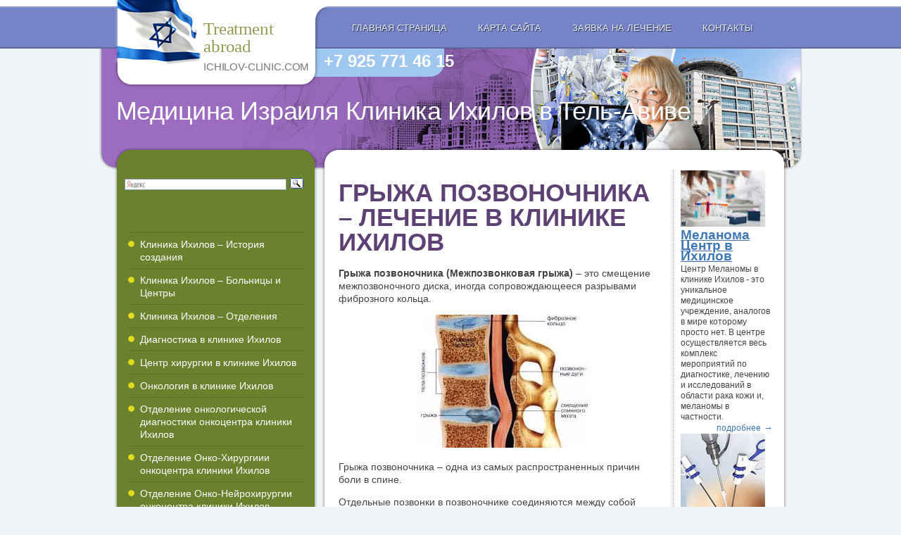

--- FILE ---
content_type: text/html; charset=utf-8
request_url: https://ichilov-clinic.com/HerniaspinetreatmentintheclinicIchilov/
body_size: 21065
content:
<!DOCTYPE html PUBLIC "-//W3C//DTD XHTML 1.0 Strict//EN" "http://www.w3.org/TR/xhtml1/DTD/xhtml1-strict.dtd">
<html xmlns="http://www.w3.org/1999/xhtml">
<head>
<meta http-equiv="content-type" content="text/html; charset=utf-8" />
<title>ГРЫЖА ПОЗВОНОЧНИКА – ЛЕЧЕНИЕ В КЛИНИКЕ ИХИЛОВ</title>
<meta name='description' content='+7 925 771 46 15  - Лечение в Израиле - клиника ИХИЛОВ в Тель-Авиве.'><meta name='Keywords' content='Медицина Израиля,Клиника Ихилов Израиль, Тель Авив, клиника Ихилов (Сураски), больница Ихилов, МЦ Ихилов, госпиталь Ихилов,  история создания клиники Ихилов,больницы и центры клиники Ихилов, отделения клиники Ихилов, диагностика, Центр хирургии в клинике Ихилов, онкология в клинике Ихилов, онкодиагностика, отделение онко-хирургии, отделение онко-нейрохирургии, отделение онко-ортопедии, отделение онкогематологии, отделение Онко-Гинекологии, отделение Гастро-Онкологии, отделение Онко-Урологии, торакальное онкологическое отделение, отделение ЛОР-Онкологии, Центр здоровья молочной железы, Саркома Центр, Меланома Центр, отделение детской онкологии, онкодиагностика, опухоли мозга, опухоли спинного мозга, нейроонкологическая реабилитация, рак костей, саркома, лейкоз, лимфома, рак кожи, базалиома, меланома, технология MOHS, рак полости рта, рак языка, рак горла, рак щитовидной железы, рак молочной железы, рак легких, рак пищевода, рак желудка, рак поджелудочной железы, рак толстого кишечника, рак сигмовидной кишки, рак двенадцатиперстной кишки, рак прямой кишки, рак желчного пузыря, рак печени, рак почки, рак надпочечников, рак мочевого пузыря, рак простаты, рак яичек, рак яичников, рак матки, рак шейки матки, детская онкология, химиотерапия в Ихилов, методика HIPEC в Ихилов, технология  RAPIDARC в Ихилов, стереотаксическая радиохирургия в Ихилов, центр интегративного лечения онкобольных в клинике Ихилов, специалисты онкологи клиники Ихилов, общая хирургия в клинике Ихилов, диагностика в отделении общей хирургии клиники Ихилов, методы общей хирургии в клинике Ихилов, роботизированные операции, грыжа живота, паховая грыжа, паховая грыжа у детей, пупочная грыжа, бариатрические операции, бандажирование желудка, аппендэктомия, специалисты хирурги клиники Ихилов, кардиология и кардиохирургия в клинике Ихилов, кардиологическая диагностика, программа обследования, артериальная гипертензия, аритмия, гипертрофическая кардиомиопатия, атеросклероз, ИБС, стенокардия, сердечная недостаточность, эндокардит, аневризма аорты, радиочастотная абляция, чрескожные коронарные вмешательства, баллонная ангиопластика, эксимерная лазерная ангиопластика, стентирование коронарных артерий, аортокоронарное шунтирование, имплантация кардиостимулятора, врожденные пороки сердца, приобретенные пороки сердца, ДМПП, ДМЖП, заболевания легочного клапана, заболевания митрального клапана, заболевания аортального клапана, заболевания трикуспидального клапана, операции на клапанах сердца, открытые операции при пороках сердца, малоинвазивные операции при пороках сердца, имплантация кава-фильтра, митральная комиссуротомия, протезирование митрального клапана, малоинвазивное лечение стеноза аортального клапана, открытое протезирование аортального клапана, транскатетерная имплантация аортального клапана, операция Росса, эндоваскулярное протезирование аортального клапана, операции на трикуспидальном клапане, использование стволовых клеток в лечении сердца, специалисты кардиологи и кардиохирурги клиники Ихилов, сосудистая хирургия в клинике Ихилов, диагностика заболеваний сосудов, УЗИ сосудов, ангиография, флебография, лимфография, заболевания сосудов, гемангиома,  заболевания сонных артерий, аневризма аорты, ТЭЛА, заболевания сосудов верхних конечностей, заболевания сосудов нижних конечностей, окклюзионные заболевания, аневризма периферических сосудов, синдром верхней апертуры грудной клетки, мезентериальная ишемия, реноваскулярные заболевания, заболевания вен, варикоз, венозная недостаточность, тромбоз, тромбофлебит, перемежающаяся хромота, гиперлипидемия, сосудистые заболевания и сахарный диабет, лимфедема, лечение сосудистых заболеваний, ангиопластика, коронарная катетеризация, стентирование, аортокоронарное шунтирование, каротидное стентирование, каротидная эндартерэктомия, тромболитическая терапия, лечение сосудистых звездочек, сафенэктомия, склеротерапия, радиочастотная абляция при варикозе, лазерная терапия варикоза, специалисты сосудистые хирурги клиники Ихилов, неврология в клинике Ихилов, неврологическая диагностика, инсульт, мигрень, невралгия тройничного нерва, рассеянный склероз, болезнь Паркинсона, болезнь Альцгеймера, эпилепсия, ДЦП, аутизм, специалисты неврологи клиники Ихилов, нейрохирургия в клинике Ихилов, функциональная нейрохирургия, нейрохирургическая диагностика, АВМ головного мозга, аневризма головного мозга, опухоли головного мозга, аденома гипофиза, глиома, опухоли спинного мозга, межпозвоночная грыжа, гидроцефалия, детская нейрохирургия, специалисты нейрохирурги клиники Ихилов, эндокринология в клиники Ихилов, эндокринологическая диагностика, лечение эндокринных заболеваний, заболевания щитовидной железы, узловой зоб, сахарный диабет, специалисты эндокринологи клиники Ихилов, пульмонология в клинике Ихилов, пульмонологическая диагностика, методы лечения, новейшие методы лечения пульмонологических заболеваний, пневмония, бронхиальная астма, эмфизема легких, специалисты пульмонологи клиники Ихилов, гастроэнтерология в клинике Ихилов, гастроэнтерологическая диагностика,  капсульная эндоскопия, гастрит, панкреатит, язвенная болезнь, язвенный колит, рефлюкс-эзофагит, пищевод Барретта, болезнь Крона, желчнокаменная болезнь, холецистит, полипы кишечника, геморрой, гепатит С, специалисты гастроэнтерологи клиники Ихилов, урология в клинике Ихилов, урологическая диагностика, лечение урологических заболеваний, современные методы лечения, гипоспадия, фимоз, простатит, аденома простаты, стриктура уретры, мочекаменная болезнь, импотенция, недержание мочи у женщин, детская урология в клинике Ихилов, специалисты урологи клиники Ихилов, нефрология в клинике Ихилов, нефрологическая диагностика, пиелонефрит, гломерулонефрит, почечная недостаточность, диализ, специалисты нефрологи клиники Ихилов, ревматология в клинике Ихилов, ревматологическая диагностика, методы лечения в ревматологии, ревматоидный артрит, болезнь Бехтерева, остеоартроз, специалисты ревматологи клиники Ихилов, ортопедия в клинике Ихилов, ортопедическая диагностика, методы лечения, лечение заболеваний позвоночника, сколиоз, спондилез, грыжа позвоночника, '>	<link rel="stylesheet" href="/ixilov/css/layout.css" type="text/css" media="screen, projection" />
	<link rel="stylesheet" href="/ixilov/css/style.css" type="text/css" media="screen, projection" />
    <link rel="stylesheet" href="/ixilov/css/page.css" type="text/css" media="screen, projection" />
	<link rel="stylesheet" href="/ixilov/css/print.css" type="text/css" media="print" />
	<link rel="shortcut icon" href="/favicon.ico" type="image/x-icon">
    <link href='http://fonts.googleapis.com/css?family=Open+Sans+Condensed:700,300&subset=latin,cyrillic' rel='stylesheet' type='text/css'>
	<link href='http://fonts.googleapis.com/css?family=Open+Sans:400,700,400italic,700italic&subset=latin,cyrillic' rel='stylesheet' type='text/css'>
	<link href='http://fonts.googleapis.com/css?family=Playfair+Display:400,700,400italic,700italic&subset=latin,cyrillic' rel='stylesheet' type='text/css'>
<script src="//code.jivosite.com/widget.js" data-jv-id="Zmo7LrlbMO" async></script>
</head>
<body>
<div id="footer_bg">
<div id="wrapper">

	<div id="header">
		<div id="top_menu">
			<ul>
				<li><a href="/">Главная страница</a></li>
				<li><a href="/map/">Карта сайта</a></li>
				<li><a href="/request/">Заявка на лечение</a></li>
				<li><a href="/contact/">Контакты</a></li>
			</ul>		
		</div>
		<div id="site_logo"><h2><span class="wordline surgery">Treatment</span><span class="wordline surgery">abroad</span><span class="wordline">ichilov-clinic.com</span></h2></div>
		<div id="quick_navigation" class="nonprint">
		</div><!-- #quick_navigation -->
		<div id="site_title"><a href="#" title="home"><h1><span class="wordline">Медицина Израиля</span> <span class="wordline" id="first_line">Клиника Ихилов в Тель-Авиве</span></h1></a></div>
		<div id="site_phone"><h2>+7 925 771 46 15</h2></div>
	</div><!-- #header-->

	<div id="middle">

		<div class="container">
			<div id="content">
				<div class="container">
					<div id="text_section">

	<div class='nc_list nc_text'>  <div class='nc_row'>
     <div class='h1'> <p><h1>ГРЫЖА ПОЗВОНОЧНИКА – ЛЕЧЕНИЕ В КЛИНИКЕ ИХИЛОВ</h1>  </div> <p><b>Грыжа позвоночника (Межпозвонковая грыжа)</b> &ndash; это смещение межпозвоночного диска, иногда сопровождающееся разрывами фиброзного кольца.</p>
<p style="text-align: center;"><img alt="" src="http://www.ichilov-clinic.com/netcat_files/userfiles/ichilov/TreatmentatIchilovHospital434.jpg" style="width: 249px; height: 189px;" /></p>
<p>Грыжа позвоночника &ndash; одна из самых распространенных причин боли в спине.</p>
<p>Отдельные позвонки в позвоночнике соединяются между собой межпозвоночными дисками. Они плотные, состоят из эластичного ядра, которое находится по центру диска, и окружающих ядро прочных колец, которые состоят из соединительной ткани. Межпозвоночные диски играют роль естественных амортизаторов, уменьшая трение позвонков и предотвращая повреждения корешков спинномозговых нервов. За счет межпозвонковых дисков позвоночнику придается прочность и гибкость.</p>
<p>Травматические повреждения, а также воспалительные и метаболические нарушения позвоночника (к примеру остеохондроз) связаны с разрушением межпозвоночных дисков, они могут приводить к возникновению грыж.</p>
<p><b>СИМПТОМЫ ГРЫЖИ ПОЗВОНОЧНИКА</b></p>
<p>Грыжа межпозвонкового диска способна вызвать сужение спинномозгового канала и стать причиной тяжелых неврологических симптомов.</p>
<p><b>Основные признаки позвоночной грыжи:</b></p>
<p>Боли в месте повреждения, а также по ходу нерва. Ущемление корешков спинномозговых нервов может стать причиной мучительного болевого синдрома, ограничивающего подвижность пациента. В тяжелых случаях боли отмечаются также в состоянии покоя</p>
<p>Нарушение чувствительности является следствием поражения чувствительных нервных окончаний</p>
<p>Нарушение двигательных функций вплоть до развития слабости конечностей и параличей</p>
<p>Поражение органов малого таза с развитием недержания мочи и кала. У мужчин возможно стойкое нарушение эректильной функции.</p>
<p><b>ДИАГНОСТИКА ГРЫЖИ ПОЗВОНОЧНИКА</b></p>
<p><i>Для диагностики грыжи позвоночника в клиние Ихилов используются стандартные протоколы, включающие в себя:</i></p>
<p>Развернутые анализы крови</p>
<p>Электрокардиограмму</p>
<p>Рентген легких</p>
<p>КТ</p>
<p>МРТ</p>
<p>Точный перечень диагностических процедур устанавливается в индивидуальном порядке.</p>
<p><b>ЛЕЧЕНИЕ ГРЫЖИ ПОЗВОНОЧНИКА</b></p>
<p>На сегодняшний день известно два вида лечения грыжи позвоночника в Израиле &ndash; консервативный и оперативный.</p>
<p>Методика консервативной терапии, разработанная в Израиле, позволяет эффективно решать проблемы позвоночника. Она предусматривает применение обезболивающих препаратов и систему физиотерапии (массаж, воздействие ультразвуком, рефлексотерапия, лечебная физкультура, использование ортопедических стелек и т.д.).</p>
<p>Лечение грыжи позвоночника в клинике Ихилов проходит с применением новейших технологий и методик, таких как микродисэктомия, перкутанная нуклеопластика,эндоскопическая коррекция и многих других.</p>
<p>Лечение межпозвоночной грыжи имеет малоинвазивный характер. Наиболее часто используемый метод оперативной терапии в наше время &ndash; дискэктомия.</p>
<p>Суть данной операции в том, что при помощи небольшого разреза в области спины осуществляется доступ к поврежденному диску, который удаляется, освобождая нерв. Это мгновенно облегчает состояние пациента и приводит к быстрому восстановлению функций позвоночника. Для большей эффективности, после удаления необходимого диска, на его место устанавливают подвижный фиксатор, компенсирующий недостающий отдел.</p>
<p><i>Помимо дискэктомии, для оперативного лечения грыжи позвоночника вклинике Ихилов могут применяться такие методы,как: </i></p>
<p>Перкутанная нуклеопластика &ndash; при помощи инъекционной иглы в центр пораженного диска вводится контрастное средство, позволяющее точно определить размер грыжи. После расширения отверстия от иглы, при помощи специальных щипчиков пораженный участок удаляется. Разрез, оставшийся после проведения манипуляции, не требует наложения шва;</p>
<p>Фораминотомия &ndash; оперативным методом производится частичное либо же полное удаление дужки позвонка, что уменьшает давление на спинной мозг и нервные окончания; Частичное протезирование межпозвоночного диска &ndash; на место удаленной внутренней слизистой части поврежденного грыжей диска вставляется подушечный имплант (гидрофлекс), поддерживающий функциональность позвонка;</p>
<p>B-Twin . Операция заключается в установке на место пораженного межпозвоночного диска специального имплантата, увеличивающего расстояние меж позвонками, снижая нагрузку на них и снимая болевой синдром.</p>
<p>Полное протезирование межпозвоночного диска &ndash; после удаления одного или нескольких сегментов на их место устанавливается кобальто-хромовая пластина. Такая операция длится в среднем 2-3 часа.</p>
<p>Специалисты в области хирургии на позвоночном столбе клиники Ихилов отдают свое предпочтение малоинвазивным, матолтравматичным способам хирургических вмешательств. Это позволяет максимально снизить временные промежутки реабилитационного периода и возвратить пациента к общественной и личной жизни в разы быстрее.</p>
<p>В ортопедическом отделении клиники Ихилов применяется самое современное, высокоточное оборудование и эффективные передовые методики. В клинике работают ведущие специалисты страны, имеющие многолетний опыт и высокую квалификационную категорию.</p>
<p><b>Ортопедия в клинике Ихилов</b> &ndash; это эффективные передовые методики, самое современное, высокоточное оборудование, и ведущие специалисты высочайшей квалификации.</p>
<p>Клиника Ихилов (Сураски) по праву считается ведущим инновационным центром, она постоянно совершенствуется и идет не просто в ногу со временем, но порой впереди него.</p>
<p>Клиника Ихилов (Сураски) сегодня &ndash; это символ надежности, комфорта и заботы.</p>
<p>Медицина Израиля и Клиника Ихилов &ndash; это гарантия наивысшего качества.</p></div>
</div>  <p><strong><span style="color: #ff0000"><span style="font-size: medium">+7 925 771 46 15 </span></span></strong>- <strong>срочная организация лечения в ИХИЛОВ</strong></p>
    <form name='adminForm' id='adminForm' class='nc-form' enctype='multipart/form-data' method='post' action='/netcat/add.php'>
<div id='nc_moderate_form'>
<div class='nc_clear'></div>
<input name='admin_mode' type='hidden' value='' />
<input type='hidden' name='nc_token' value='55f89a25021293ab95e5cfb0044330f8' /><input name='catalogue' type='hidden' value='11' />
<input name='cc' type='hidden' value='586' />
<input name='sub' type='hidden' value='378' /><input name='posting' type='hidden' value='1' />
<input name='curPos' type='hidden' value='0' />
<input name='f_Parent_Message_ID' type='hidden' value='' />
<input type='hidden' name='f_Checked' value='1' /></div>

<p style='margin: 10px 0;font-size: 20px;font-weight: bold;color: #128eb5;'>ОФОРМИТЬ ЗАЯВКУ на ЛЕЧЕНИЕ</p>
     Фамилия И.О. (*):<br />
      <input name='f_Name' type='text' size='50' style='width:450px;' maxlength='255' value='' /><br />
<div><span style='float:left'>Ваш E-mail (*):<br />
     <input name='f_Email' type='text' size='30' style='width:210px;' maxlength='255' value='' /></span>
<span style='float:left; margin-left:30px;'>Ваш телефон (*):<br />
<input name='f_Subject' type='text' size='30' style='width:210px;' maxlength='255' value='' /></span></div><br clear=all>
<div><span style='float:left'>Предпочтения<br>по стране лечения:<br />
<select name="f_jelstrana"><option value="Израиль" >Израиль</option>
<option value="Германия" >Германия</option>
<option value="Австрия" >Австрия</option>
<option value="Швейцария" >Швейцария</option>
<option value="Франция" >Франция</option>
<option value="Греция" >Греция</option>
<option value="Финляндия" >Финляндия</option>
<option value="США" >США</option>
<option value="Южная Корея" >Южная Корея</option>
<option value="Россия" >Россия</option>
<option value="Другое" >Другое</option>
</select></span>
<span style='float:left; margin-left:30px;'>Стоимость лечения и<br>обслуживания:<br />
<select  name="f_summa">
<option value="Эконом" >Эконом</option>
<option value="Оптимум" >Оптимум</option>
<option value="VIP - уровень" >VIP - уровень</option>
</select>
</span></div><br clear=all>
Описание проблемы:<br />
<textarea name='f_Text' rows='4' cols='60'  style='width:450px;'></textarea><br /><br />
  <div><span style='float:left'><input type='submit' value='Отправить заявку' /></span>
<span style='float:left; margin-left:15px; line-height:100%;'>* -поля, обязательные для заполнения.</span></div>
</form></div><!-- #text_section-->
				</div><!-- .container-->
				
				<div class="sidebar" id="sideRight">
					
					<div class="proposition">
                         <p><a href="http://ichilov-clinic.com/MelanomaCenterIchilovHospitalcancercenter/"><img alt="" src="http://www.ichilov-clinic.com/netcat_files/userfiles/3colonca/med_1_120.jpg" style="width: 120px; height: 80px;" /></a></p>
<h4><a href="http://ichilov-clinic.com/MelanomaCenterIchilovHospitalcancercenter/">Меланома Центр в Ихилов</a></h4>
<p>Центр Меланомы в клинике Ихилов - это уникальное медицинское учреждение, аналогов в мире которому просто нет. В центре осуществляется весь комплекс мероприятий по диагностике, лечению и исследований в области рака кожи и, меланомы в частности. <a class="more" href="http://ichilov-clinic.com/MelanomaCenterIchilovHospitalcancercenter/">Подробнее</a></p>
<p><a href="http://ichilov-clinic.com/HIPECtechniqueinIchilovHospital/"><img alt="" src="http://www.ichilov-clinic.com/netcat_files/userfiles/3colonca/HIPEC_2_120.jpg" style="width: 120px; height: 240px;" /></a></p>
<h4><a href="http://ichilov-clinic.com/HIPECtechniqueinIchilovHospital/">Методика HIPEC в Ихилов</a></h4>
<p>Гипертермическая интраперитонеальная химиоперфузия (HIPEC) - революционный метод лечения прогрессирующих форм опухолей органов брюшной полости. <a class="more" href="http://ichilov-clinic.com/HIPECtechniqueinIchilovHospital/">Подробнее</a></p>
<p><a href="http://ichilov-clinic.com/RapidArctechnologyinIchilovHospital/"><img alt="" src="http://www.ichilov-clinic.com/netcat_files/userfiles/3colonca/RapidArc_2_120.jpg" style="width: 120px; height: 115px;" /></a></p>
<h4><a href="http://ichilov-clinic.com/RapidArctechnologyinIchilovHospital/">Технология RapidArc в Ихилов</a></h4>
<p>RapidArc&reg; - это технология для проведения лучевой терапии под визуальным контролем с модуляцией интенсивности (технологии IMRT и IGRT) с возможностью одновременного изменения формы, интенсивности пучка, а также угловой скорости вращения линейного ускорителя. <a class="more" href="http://ichilov-clinic.com/RapidArctechnologyinIchilovHospital/">Подробнее</a></p>
					</div><!-- .proposition  -->					
					
				</div><!-- .sidebar#sideRight -->
				
				<div class="section_separator"></div><!-- .section_separator -->

				
				<div class="roundborder g">
					<div class="t"><div class="l"></div><div class="r"></div></div>
						<div class="horizontal_menu" id="surgery_departments">
							<h2>Лечение в Ихилов, Тель-Авив, Израиль</h2>
								     <ul>
<li><a href="http://www.ichilov-clinic.com/BreastCancerTreatmentinIchilovHospitalCancerCentre/">Рак груди</a></li>
<li><a href="http://www.ichilov-clinic.com/OvarianCancerTreatmentinIchilovHospitalCancerCentre/">Рак яичников</a></li>
<li><a href="http://www.ichilov-clinic.com/CervicalCancerTreatmentinIchilovHospitalCancerCentre/">Рак шейки матки</a></li>
<li><a href="http://www.ichilov-clinic.com/ProstateCancerTreatmentinIchilovHospitalCancerCentre/">Рак простаты</a></li>
<li><a href="http://www.ichilov-clinic.com/StomachCancerTreatmentinIchilovHospitalCancerCentre/">Рак желудка</a></li>
<li><a href="http://www.ichilov-clinic.com/LiverCancerTreatmentinIchilovHospitalCancerCentre/">Рак печени</a></li>
<li><a href="http://www.ichilov-clinic.com/LungcancertreatmentinIchilovHospitalCancerCentre/">Рак легких</a></li>
<li><a href="http://www.ichilov-clinic.com/BonecancertreatmentinIchilovHospitalCancerCentre/">Рак костей</a></li>
<li><a href="http://www.ichilov-clinic.com/MelanomaCenterIchilovHospitalcancercenter/">Меланома</a></li>
<li><a href="http://www.ichilov-clinic.com/KidneycancertreatmentinIchilovHospitalCancerCentre/">Рак почек</a></li>
<li><a href="http://www.ichilov-clinic.com/BladderCancerTreatmentinIchilovHospitalCancerCentre/">Рак мочевого пузыря</a></li>
<li><a href="http://www.ichilov-clinic.com/ThyroidCancerTreatmentinIchilovHospitalCancerCentre/">Рак щитовидной железы</a></li>
<li><a href="http://www.ichilov-clinic.com/AdrenalcancertreatmentinIchilovHospitalCancerCentre/">Рак надпочечников</a></li>
<li><a href="http://www.ichilov-clinic.com/BranchENTOncologyoncologycenterIchilovHospital/">Опухоли головы и шеи</a></li>
<li><a href="http://www.ichilov-clinic.com/ThroatCancerTreatmentinIchilovHospitalCancerCentre/">Рак горла</a></li>
<li><a href="http://www.ichilov-clinic.com/ColoncancertreatmentinIchilovHospitalCancerCentre/">Рак толстой и прямой кишки</a></li>
<li><a href="http://www.ichilov-clinic.com/PancreaticcancertreatmentinIchilovHospitalCancerCentre/">Рак поджелудочной железы</a></li>
<li><a href="http://www.ichilov-clinic.com/OncohematologydepartmentofoncologycenterIchilovHospital/">Онкогематология - рак крови</a></li></ul>
	
						</div><!-- .horizontal_menu-->	
					<div class="b"><div class="l"></div><div class="r"></div></div>
				</div><!-- .roundborder g-->	
			</div><!-- #content-->
		</div><!-- .container-->

		<div class="sidebar" id="sideLeft">
			<div id="leftmenu">
            <div class="ya-site-form ya-site-form_inited_no" onclick="return {'action':'http://www.ichilov-clinic.com/search/','arrow':false,'bg':'transparent','fontsize':12,'fg':'#000000','language':'ru','logo':'rb','publicname':'Медицина Израиля - Клиника Ихилов в Тель-Авиве','suggest':true,'target':'_self','tld':'ru','type':3,'usebigdictionary':true,'searchid':2225217,'webopt':false,'websearch':false,'input_fg':'#000000','input_bg':'#ffffff','input_fontStyle':'normal','input_fontWeight':'normal','input_placeholder':null,'input_placeholderColor':'#000000','input_borderColor':'#7f9db9'}"><form action="http://yandex.ru/sitesearch" method="get" target="_self"><input type="hidden" name="searchid" value="2225217"/><input type="hidden" name="l10n" value="ru"/><input type="hidden" name="reqenc" value=""/><input type="search" name="text" value=""/><input type="submit" value="Найти"/></form></div><style type="text/css">.ya-page_js_yes .ya-site-form_inited_no { display: none; }</style><script type="text/javascript">(function(w,d,c){var s=d.createElement('script'),h=d.getElementsByTagName('script')[0],e=d.documentElement;if((' '+e.className+' ').indexOf(' ya-page_js_yes ')===-1){e.className+=' ya-page_js_yes';}s.type='text/javascript';s.async=true;s.charset='utf-8';s.src=(d.location.protocol==='https:'?'https:':'http:')+'//site.yandex.net/v2.0/js/all.js';h.parentNode.insertBefore(s,h);(w[c]||(w[c]=[])).push(function(){Ya.Site.Form.init()})})(window,document,'yandex_site_callbacks');</script>
<ul><li><a href='/IchilovClinicHistory/'>Клиника Ихилов – История создания</a></li><li><a href='/IchilovClinicHospitalsandCentres/'>Клиника Ихилов – Больницы и Центры</a></li><li><a href='/IchilovClinicDivision/'>Клиника Ихилов – Отделения</a></li><li><a href='/DiagnosisintheclinicIchilov/'>Диагностика в клинике Ихилов</a></li><li><a href='/SurgerycenterinIchilovHospital/'>Центр хирургии в клинике Ихилов</a></li><li><a href='/OncologyclinicIchilov/'>Онкология в клинике Ихилов</a></li><li><a href='/BranchofcancerdiagnosiscancercenterIchilovHospital/'>Отделение онкологической диагностики онкоцентра клиники Ихилов</a></li><li><a href='/BranchoncosurgerycancercenterIchilovHospital/'>Отделение Онко-Хирургиии онкоцентра клиники Ихилов</a></li><li><a href='/OnconeurosurgerydepartmentofoncologycenterIchilovHospital/'>Отделение  Онко-Нейрохирургии онкоцентра клиники Ихилов</a></li><li><a href='/BranchOncoorthopedicsoncologycenterIchilovHospital/'>Отделение Онко-Ортопедии онкоцентра клиники Ихилов</a></li><li><a href='/OncohematologydepartmentofoncologycenterIchilovHospital/'>Отделение Онкогематологии онкоцентра клиники Ихилов</a></li><li><a href='/BranchOncoGynecologycancercenterclinicIchilov/'>Отделение Онко-Гинекологии онкоцентра клиники Ихилов</a></li><li><a href='/GastroOncologyBranchcancercenterIchilovHospital/'>Отделение Гастро-Онкологии онкоцентра клиники Ихилов</a></li><li><a href='/BranchOncoUrologyCliniccancercenterIchilov/'>Отделение Онко-Урологии онкоцентра клиники Ихилов</a></li><li><a href='/ThoraciconcologydepartmentIchilovHospitalcancercenter/'>Торакальное онкологическое отделение онкоцентра клиники Ихилов</a></li><li><a href='/BranchENTOncologyoncologycenterIchilovHospital/'>Отделение ЛОР-Онкологии онкоцентра клиники Ихилов</a></li><li><a href='/HealthCenterbreastcancercenterIchilovHospital/'>Центр здоровья молочной железы онкоцентра клиники Ихилов</a></li><li><a href='/KaposisIchilovHospitalCenterforcancercenter/'>Саркома Центр онкоцентра клиники Ихилов</a></li><li><a href='/MelanomaCenterIchilovHospitalcancercenter/'>Меланома Центр онкоцентра клиники Ихилов</a></li><li><a href='/PediatricOncologyCliniccancercenterIchilov/'>Отделение детской онкологии онкоцентра клиники Ихилов</a></li><li><a href='/CancerdiagnosisinoncologycenterIchilovHospital/'>Онкологическая диагностика в онкоцентре клинике Ихилов</a></li><li><a href='/BrainTumorTreatmentinIchilovHospitalCancerCentre/'>Опухоли головного мозга – Лечение в онкоцентре клиники Ихилов</a></li><li><a href='/SpinaltumorsTreatmentinIchilovHospitalCancerCentre/'>Опухоли спинного мозга – Лечение в онкоцентре клиники Ихилов</a></li><li><a href='/NeurooncologicalrehabilitationclinicIchilov/'>Нейроонкологическая реабилитация в клинике Ихилов</a></li><li><a href='/BonecancertreatmentinIchilovHospitalCancerCentre/'>Рак костей - Лечение в онкоцентре клиники Ихилов</a></li><li><a href='/SarcomaTreatmentinIchilovHospitalCancerCentre/'>Саркома - Лечение в онкоцентре клиники Ихилов</a></li><li><a href='/LeukemiaTreatmentinIchilovHospitalCancerCentre/'>Лейкоз - Лечение в онкоцентре клиники Ихилов</a></li><li><a href='/LymphomaTreatmentinIchilovHospitalCancerCentre/'>Лимфома - Лечение в онкоцентре клиники Ихилов</a></li><li><a href='/SkinCancerTreatmentinIchilovHospitalCancerCentre/'>Рак кожи - Лечение в онкоцентре клиники Ихилов</a></li><li><a href='/BasalcellcarcinomatreatmentinIchilovHospitalCancerCentre/'>Базалиома - Лечение в онкоцентре клиники Ихилов</a></li><li><a href='/MelanomaTreatmentinIchilovHospitalCancerCentre/'>Меланома - Лечение в онкоцентре клиники Ихилов</a></li><li><a href='/TechnologyMOHSsurgeryatIchilovHospital/'>Технология MOHS хирургии в клинике Ихилов</a></li><li><a href='/OralcancertreatmentinIchilovHospitalCancerCentre/'>Рак полости рта - Лечение в онкоцентре клиники Ихилов</a></li><li><a href='/TonguecancertreatmentinIchilovHospitalCancerCentre/'>Рак языка - Лечение в онкоцентре клиники Ихилов</a></li><li><a href='/ThroatCancerTreatmentinIchilovHospitalCancerCentre/'>Рак горла - Лечение в онкоцентре клиники Ихилов</a></li><li><a href='/ThyroidCancerTreatmentinIchilovHospitalCancerCentre/'>Рак щитовидной железы - Лечение в онкоцентре клиники Ихилов</a></li><li><a href='/BreastCancerTreatmentinIchilovHospitalCancerCentre/'>Рак молочной железы - Лечение в онкоцентре клиники Ихилов</a></li><li><a href='/LungcancertreatmentinIchilovHospitalCancerCentre/'>Рак легких - Лечение в онкоцентре клиники Ихилов</a></li><li><a href='/CanceroftheesophagusTreatmentinIchilovHospitalCancerCentre/'>Рак пищевода - Лечение в онкоцентре клиники Ихилов</a></li><li><a href='/StomachCancerTreatmentinIchilovHospitalCancerCentre/'>Рак желудка - Лечение в онкоцентре клиники Ихилов</a></li><li><a href='/PancreaticcancertreatmentinIchilovHospitalCancerCentre/'>Рак поджелудочной железы - Лечение в онкоцентре клиники Ихилов</a></li><li><a href='/ColoncancertreatmentinIchilovHospitalCancerCentre/'>Рак толстого кишечника - Лечение в онкоцентре клиники Ихилов</a></li><li><a href='/SigmoidColonCancerTreatmentinIchilovHospitalCancerCentre/'>Рак сигмовидной кишки - Лечение в онкоцентре клиники Ихилов</a></li><li><a href='/CanceroftheduodenumTreatmentinIchilovHospitalCancerCentre/'>Рак двенадцатиперстной кишки - Лечение в онкоцентре клиники Ихилов</a></li><li><a href='/RectalcancerTreatmentinIchilovHospitalCancerCentre/'>Рак прямой кишки - Лечение в онкоцентре клиники Ихилов</a></li><li><a href='/GallbladdercancertreatmentinIchilovHospitalCancerCentre/'>Рак желчного пузыря - Лечение в онкоцентре клиники Ихилов</a></li><li><a href='/LiverCancerTreatmentinIchilovHospitalCancerCentre/'>Рак печени - Лечение в онкоцентре клиники Ихилов</a></li><li><a href='/KidneycancertreatmentinIchilovHospitalCancerCentre/'>Рак почки - Лечение в онкоцентре клиники Ихилов</a></li><li><a href='/AdrenalcancertreatmentinIchilovHospitalCancerCentre/'>Рак надпочечников - Лечение в онкоцентре клиники Ихилов</a></li><li><a href='/BladderCancerTreatmentinIchilovHospitalCancerCentre/'>Рак мочевого пузыря – Лечение в онкоцентре клиники Ихилов</a></li><li><a href='/ProstateCancerTreatmentinIchilovHospitalCancerCentre/'>Рак простаты - Лечение в онкоцентре клиники Ихилов</a></li><li><a href='/TesticularcancertreatmentinIchilovHospitalCancerCentre/'>Рак яичек - Лечение в онкоцентре клиники Ихилов</a></li><li><a href='/OvarianCancerTreatmentinIchilovHospitalCancerCentre/'>Рак яичников - Лечение в онкоцентре клиники Ихилов</a></li><li><a href='/UterineCancerTreatmentinIchilovHospitalCancerCentre/'>Рак матки - Лечение в онкоцентре клиники Ихилов</a></li><li><a href='/CervicalCancerTreatmentinIchilovHospitalCancerCentre/'>Рак шейки матки - Лечение в онкоцентре клиники Ихилов</a></li><li><a href='/PediatriconcologyclinicIchilov/'>Детская онкология в клинике Ихилов</a></li><li><a href='/ChemotherapyinIchilovHospital/'>Химиотерапия в клинике Ихилов</a></li><li><a href='/HIPECtechniqueinIchilovHospital/'>Методика HIPEC в клинике Ихилов</a></li><li><a href='/RapidArctechnologyinIchilovHospital/'>Технология  RapidArc в клинике Ихилов</a></li><li><a href='/StereotacticradiosurgeryinIchilovHospital/'>Стереотаксическая радиохирургия в клинике Ихилов</a></li><li><a href='/NovalisTruebeamSTxinIchilovclinic/'>Novalis Truebeam STx в клинике Ихилов</a></li><li><a href='/NanoKnifeatIchilovclinic/'>Nano Knife в клинике Ихилов</a></li><li><a href='/CenterforintegrativetreatmentofcancerpatientsintheclinicIchilov/'>Центр интегративного лечения онкобольных в клинике Ихилов</a></li><li><a href='/SpecialistsOncologistsIchilovHospital/'>Специалисты онкологи клиники Ихилов</a></li><li><a href='/GeneralsurgeryclinicIchilov/'>Общая хирургия в клинике Ихилов</a></li><li><a href='/DiagnosisinthedepartmentofgeneralsurgeryclinicIchilov/'>Диагностика в отделении общей хирургии клиники Ихилов</a></li><li><a href='/MethodsofgeneralsurgeryatIchilovHospital/'>Методы общей хирургии в клинике Ихилов</a></li><li><a href='/RoboticsurgeryatIchilovHospital/'>Роботизированные операции в клинике Ихилов</a></li><li><a href='/AbdominalherniaTreatmentinIchilovHospital/'>Грыжа живота - Лечение в клинике Ихилов</a></li><li><a href='/InguinalherniaTreatmentinIchilovHospital/'>Паховая грыжа – Лечение в клинике Ихилов</a></li><li><a href='/InguinalherniainchildrenTreatmentinIchilovHospital/'>Паховая грыжа у детей – Лечение в клинике Ихилов</a></li><li><a href='/UmbilicalherniaTreatmentinIchilovHospital/'>Пупочная грыжа - Лечение в клинике Ихилов</a></li><li><a href='/BariatricsurgeryatIchilovHospital/'>Бариатрические операции в клинике Ихилов</a></li><li><a href='/GastricbandinginIchilovHospital/'>Бандажирование желудка в клинике Ихилов</a></li><li><a href='/AppendectomyinIchilovHospital/'>Аппендэктомия в клинике Ихилов</a></li><li><a href='/SpecialistssurgeonsclinicIchilov/'>Специалисты хирурги клиники Ихилов</a></li><li><a href='/CardiologyandcardiacsurgeryinaclinicIchilov/'>Кардиология и Кардиохирургия в клинике Ихилов</a></li><li><a href='/Pediatric-cardiology-and-cardiac-surgery-at-the-Ichilov-clinic/'>Детская кардиология и кардиохирургия в клинике Ихилов</a></li><li><a href='/CardiologicaldiagnosticsintheCardiologyClinicIchilov/'>Кардиологическая диагностика в кардиоцентре клиники Ихилов</a></li><li><a href='/HeartscreeningprograminCardiologyclinicIchilov/'>Программа обследования сердца в кардиоцентре клиники Ихилов</a></li><li><a href='/HypertensionTreatmentinCardiologyclinicIchilov/'>Артериальная гипертензия - Лечение в кардиоцентре клиники Ихилов</a></li><li><a href='/ArrhythmiaTreatmentinCardiologyclinicIchilov/'>Аритмия – Лечение в кардиоцентре клиники Ихилов</a></li><li><a href='/HypertrophiccardiomyopathyTreatmentinCardiologyclinicIchilov/'>Гипертрофическая кардиомиопатия - Лечение в кардиоцентре клиники Ихилов</a></li><li><a href='/AtherosclerosisTreatmentinCardiologyclinicIchilov/'>Атеросклероз - Лечение в кардиоцентре клиники Ихилов</a></li><li><a href='/CoronaryheartdiseaseTreatmentinCardiologyclinicIchilov/'>ИБС - Лечение в кардиоцентре клиники Ихилов</a></li><li><a href='/AnginaTreatmentinCardiologyclinicIchilov/'>Стенокардия - Лечение в кардиоцентре клиники Ихилов</a></li><li><a href='/HeartfailureTreatmentinCardiologyclinicIchilov/'>Сердечная недостаточность - Лечение в кардиоцентре клиники Ихилов</a></li><li><a href='/EndocarditisTreatmentinCardiologyclinicIchilov/'>Эндокардит - Лечение в кардиоцентре клиники Ихилов</a></li><li><a href='/AorticAneurysmTreatmentinCardiologyclinicIchilov/'>Аневризма аорты - Лечение в кардиоцентре клиники Ихилов</a></li><li><a href='/RadiofrequencyablationinIchilovHospitalCardiology/'>Радиочастотная абляция в кардиоцентре клиники Ихилов</a></li><li><a href='/PercutaneouscoronaryinterventioninIchilovHospitalCardiology/'>Чрескожные коронарные вмешательства в кардиоцентре клиники Ихилов</a></li><li><a href='/BalloonangioplastyinCardiologyclinicIchilov/'>Баллонная ангиопластика в кардиоцентре клиники Ихилов</a></li><li><a href='/ExcimerlaserangioplastyinCardiologyclinicIchilov/'>Эксимерная лазерная ангиопластика в кардиоцентре клиники Ихилов</a></li><li><a href='/CoronaryarterystentinginIchilovHospitalCardiology/'>Стентирование коронарных артерий в кардиоцентре клиники Ихилов</a></li><li><a href='/CoronaryarterybypassgraftinginIchilovHospitalCardiology/'>Аортокоронарное шунтирование в кардиоцентре клиники Ихилов</a></li><li><a href='/ImplantationofapacemakerinIchilovHospitalCardiology/'>Имплантация кардиостимулятора в кардиоцентре клиники Ихилов</a></li><li><a href='/CongenitalheartdiseaseTreatmentinCardiologyclinicIchilov/'>Врожденные пороки сердца – Лечение в кардиоцентре клиники Ихилов</a></li><li><a href='/AcquiredheartdefectsTreatmentinCardiologyclinicIchilov/'>Приобретенные пороки сердца – Лечение в кардиоцентре клиники Ихилов</a></li><li><a href='/AtrialseptaldefectTreatmentinCardiologyclinicIchilov/'>Дефект межпредсердной перегородки - Лечение в кардиоцентре клиники Ихилов</a></li><li><a href='/VentricularseptaldefectTreatmentinCardiologyclinicIchilov/'>Дефект межжелудочковой перегородки - Лечение в кардиоцентре клиники Ихилов</a></li><li><a href='/PulmonaryvalvediseaseTreatmentinCardiologyclinicIchilov/'>Заболевания лёгочного клапана - Лечение в кардиоцентре клиники Ихилов</a></li><li><a href='/MitralvalvediseaseTreatmentinCardiologyclinicIchilov/'>Заболевания митрального клапана - Лечение в кардиоцентре клиники Ихилов</a></li><li><a href='/AorticvalvediseaseTreatmentinCardiologyclinicIchilov/'>Заболевания аортального клапана - Лечение в кардиоцентре клиники Ихилов</a></li><li><a href='/TricuspidvalvediseaseTreatmentinCardiologyclinicIchilov/'>Заболевания трикуспидального клапана - Лечение в кардиоцентре клиники Ихилов</a></li><li><a href='/OperationsonheartvalvesinIchilovHospitalCardiology/'>Операции на клапанах сердца в кардиоцентре клиники Ихилов</a></li><li><a href='/OpensurgeryforheartdefectsinIchilovHospitalCardiology/'>Открытые операции при пороках сердца в кардиоцентре клиники Ихилов</a></li><li><a href='/MinimallyinvasivesurgeryforheartdefectsinIchilovHospital/'>Малоинвазивные операции при пороках сердца в кардиоцентре клиники Ихилов</a></li><li><a href='/CavafilterimplantationinIchilovHospitalCardiology/'>Имплантация кава-фильтра в кардиоцентре клиники Ихилов</a></li><li><a href='/MitralcommissurotomyinIchilovHospitalCardiology/'>Митральная комиссуротомия в кардиоцентре клиники Ихилов</a></li><li><a href='/MitralvalvereplacementinIchilovHospitalCardiology/'>Протезирование митрального клапана в кардиоцентре клиники Ихилов</a></li><li><a href='/MinimallyinvasivetreatmentofaorticvalvestenosisinIchilovHospital/'>Малоинвазивное лечение стеноза аортального клапана в кардиоцентре клиники Ихилов</a></li><li><a href='/OpenaorticvalvereplacementinIchilovHospitalCardiology/'>Открытое протезирование аортального клапана в кардиоцентре клиники Ихилов</a></li><li><a href='/TranscatheteraorticvalveimplantationinIchilovHospitalCardiology/'>Транскатетерная имплантация аортального клапана в кардиоцентре клиники Ихилов</a></li><li><a href='/RossprocedureinIchilovHospitalCardiology/'>Операция Росса в кардиоцентре клиники Ихилов</a></li><li><a href='/EndovascularaorticvalvereplacementinIchilovHospitalCardiology/'>Эндоваскулярное протезирование аортального клапана в кардиоцентре клиники Ихилов</a></li><li><a href='/OperationsonthetricuspidvalveinIchilovHospitalCardiology/'>Операции на трикуспидальном клапане в кардиоцентре клиники Ихилов</a></li><li><a href='/Tiara-valve-implantation-in-the-Ichilov-clinic-cardiocenter/'>Имплантация клапана Тиара в кардиоцентре клиники Ихилов</a></li><li><a href='/TheuseofstemcellsinthetreatmentofheartIchilovHospitalCardiology/'>Использование стволовых клеток в лечении сердца кардиоцентре клиники Ихилов</a></li><li><a href='/SpecialistsCardiologyclinicIchilov/'>Специалисты кардиологи и кардиохирурги клиники Ихилов</a></li><li><a href='/VascularsurgeryatIchilovHospital/'>Сосудистая хирургия в клинике Ихилов</a></li><li><a href='/DiagnosisofvasculardiseaseintheclinicIchilov/'>Диагностика заболеваний сосудов в клинике Ихилов</a></li><li><a href='/USvesselsinIchilovHospital/'>УЗИ сосудов в клинике Ихилов</a></li><li><a href='/AngiographyinIchilovHospital/'>Ангиография в клинике Ихилов</a></li><li><a href='/VenographyinIchilovHospital/'>Флебография в клинике Ихилов</a></li><li><a href='/LymphographyinIchilovHospital/'>Лимфография в клинике Ихилов</a></li><li><a href='/VasculardiseaseTreatmentinIchilovHospital/'>Заболевания сосудов – Лечение в клинике Ихилов</a></li><li><a href='/HemangiomaTreatmentinIchilovHospital/'>Гемангиома – Лечение в клинике Ихилов</a></li><li><a href='/CarotidarterydiseaseTreatmentinIchilovHospital/'>Заболевания сонных артерий - Лечение в клинике Ихилов</a></li><li><a href='/AorticAneurysmTreatmentinIchilovHospital/'>Аневризма аорты - Лечение в клинике Ихилов</a></li><li><a href='/PulmonaryembolismTreatmentinIchilovHospital/'>Тромбоэмболия лёгочной артерии - Лечение в клинике Ихилов</a></li><li><a href='/VasculardiseaseoftheupperextremitiesTreatmentinIchilovHospital/'>Заболевания сосудов верхних конечностей – Лечение в клинике Ихилов</a></li><li><a href='/VasculardiseaseofthelowerextremitiesTreatmentinIchilovHospital/'>Заболевания сосудов нижних конечностей - Лечение в клинике Ихилов</a></li><li><a href='/OcclusivediseaseoftheaortaandiliacarteriestreatmentinIchilov/'>Окклюзионные заболевания аорты и подвздошных артерий - Лечение в клинике Ихилов</a></li><li><a href='/PeripheralvascularaneurysmTreatmentinIchilovHospital/'>Аневризма периферических сосудов - Лечение в клинике Ихилов</a></li><li><a href='/SyndromeofthethoracicinletTreatmentinIchilovHospital/'>Синдром верхней апертуры грудной клетки - Лечение в клинике Ихилов</a></li><li><a href='/MesentericischemiaTreatmentinIchilovHospital/'>Мезентериальная ишемия - Лечение в клинике Ихилов</a></li><li><a href='/RenovasculardiseaseTreatmentinIchilovHospital/'>Реноваскулярные заболевания – Лечение в клинике Ихилов</a></li><li><a href='/VenousdiseaseTreatmentinIchilovHospital/'>Заболевания вен – Лечение в клинике Ихилов</a></li><li><a href='/VaricesTreatmentinIchilovHospital/'>Варикоз – Лечение в клинике Ихилов</a></li><li><a href='/VenousinsufficiencyTreatmentinIchilovHospital/'>Венозная недостаточность – Лечение в клинике Ихилов</a></li><li><a href='/ThrombosisTreatmentinIchilovHospital/'>Тромбоз – Лечение в клинике Ихилов</a></li><li><a href='/ThrombophlebitisTreatmentinIchilovHospital/'>Тромбофлебит – Лечение в клинике Ихилов</a></li><li><a href='/IntermittentclaudicationTreatmentinIchilovHospital/'>Перемежающаяся хромота – Лечение в клинике Ихилов</a></li><li><a href='/HyperlipidemiaTreatmentinIchilovHospital/'>Гиперлипидемия – Лечение в клинике Ихилов</a></li><li><a href='/VasculardiseaseanddiabetesTreatmentinIchilovHospital/'>Сосудистые заболевания и сахарный диабет – Лечение в клинике Ихилов</a></li><li><a href='/LymphedemaTreatmentinIchilovHospital/'>Лимфедема – Лечение в клинике Ихилов</a></li><li><a href='/TreatmentofvasculardiseasesclinicIchilov/'>Лечение сосудистых заболеваний в клинике Ихилов</a></li><li><a href='/AngioplastyinIchilovHospital/'>Ангиопластика в клинике Ихилов</a></li><li><a href='/CoronarycatheterizationclinicIchilov/'>Коронарная катетеризация в клинике Ихилов</a></li><li><a href='/StentinginIchilovHospital/'>Стентирование в клинике Ихилов</a></li><li><a href='/CoronaryarterybypassgraftinginIchilovHospital/'>Аортокоронарное шунтирование в клинике Ихилов</a></li><li><a href='/CarotidstentinginIchilovHospital/'>Каротидное стентирование в клинике Ихилов</a></li><li><a href='/CarotidendarterectomyinIchilovHospital/'>Каротидная эндартерэктомия в клинике Ихилов</a></li><li><a href='/ThrombolytictherapyintheclinicIchilov/'>Тромболитическая терапия в клинике Ихилов</a></li><li><a href='/TreatmentofspiderveinsinIchilovHospital/'>Лечение сосудистых звездочек в клинике Ихилов</a></li><li><a href='/VenectomyinIchilovHospital/'>Сафенэктомия в клинике Ихилов</a></li><li><a href='/SclerotherapyinIchilovHospital/'>Склеротерапия в клинике Ихилов</a></li><li><a href='/RadiofrequencyablationforvaricoseclinicIchilov/'>Радиочастотная абляция при варикозе в клинике Ихилов</a></li><li><a href='/LasertreatmentofvaricoseveinsintheclinicIchilov/'>Лазерная терапия варикоза в клинике Ихилов</a></li><li><a href='/SpecialistsvascularsurgeonsIchilovHospital/'>Специалисты сосудистые хирурги клиники Ихилов</a></li><li><a href='/NeurologyclinicIchilov/'>Неврология в клинике Ихилов</a></li><li><a href='/NeurologicaldiagnosisintheclinicIchilov/'>Неврологическая диагностика в клинике Ихилов</a></li><li><a href='/StrokeTreatmentinIchilovHospital/'>Инсульт – Лечение в клинике Ихилов</a></li><li><a href='/MigraineTreatmentinIchilovHospital/'>Мигрень – Лечение в клинике Ихилов</a></li><li><a href='/TrigeminalneuralgiaTreatmentinIchilovHospital/'>Невралгия тройничного нерва – Лечение в клинике Ихилов</a></li><li><a href='/MultipleSclerosisTreatmentinIchilovHospital/'>Рассеянный склероз – Лечение в клинике Ихилов</a></li><li><a href='/ParkinsonsdiseaseTreatmentinIchilovHospital/'>Болезнь Паркинсона – Лечение в клинике Ихилов</a></li><li><a href='/AlzheimersdiseaseTreatmentinIchilovHospital/'>Болезнь Альцгеймера – Лечение в клинике Ихилов</a></li><li><a href='/EpilepsyTreatmentinIchilovHospital/'>Эпилепсия – Лечение в клинике Ихилов</a></li><li><a href='/CerebralPalsyTreatmentinIchilovHospital/'>ДЦП – Лечение в клинике Ихилов</a></li><li><a href='/AutismTreatmentinIchilovHospital/'>Аутизм – Лечение в клинике Ихилов</a></li><li><a href='/SpecialistsClinicneurologistsIchilov/'>Специалисты неврологи клиники Ихилов</a></li><li><a href='/NeurosurgeryclinicIchilov/'>Нейрохирургия в клинике Ихилов</a></li><li><a href='/FunctionalneurosurgeryclinicIchilov/'>Функциональная нейрохирургия в клинике Ихилов</a></li><li><a href='/DiagnosisinneurosurgeryclinicIchilov/'>Диагностика в нейрохирургии клиники Ихилов</a></li><li><a href='/AVMsofthebrainTreatmentinIchilovHospital/'>АВМ головного мозга – Лечение в клинике Ихилов</a></li><li><a href='/BrainaneurysmTreatmentinIchilovHospital/'>Аневризма головного мозга – Лечение в клинике Ихилов</a></li><li><a href='/BrainTumorTreatmentinIchilovHospital/'>Опухоли головного мозга – Лечение в клинике Ихилов</a></li><li><a href='/PituitaryadenomaTreatmentinIchilovHospital/'>Аденома гипофиза – Лечение в клинике Ихилов</a></li><li><a href='/GliomaTreatmentinIchilovHospital/'>Глиома – Лечение в клинике Ихилов</a></li><li><a href='/SpinaltumorsTreatmentinhospitalIchilov/'>Опухоли спинного мозга – Лечение в клиники Ихилов</a></li><li><a href='/IntervertebralherniaTreatmentinIchilovHospital/'>Межпозвоночная грыжа – Лечение в клинике Ихилов</a></li><li><a href='/HydrocephalusTreatmentinIchilovHospital/'>Гидроцефалия – Лечение в клинике Ихилов</a></li><li><a href='/PediatricneurosurgeryclinicIchilov/'>Детская нейрохирургия в клинике Ихилов</a></li><li><a href='/SpecialistsClinicneurosurgeonsIchilov/'>Специалисты нейрохирурги клиники Ихилов</a></li><li><a href='/EndocrinologyclinicIchilov/'>Эндокринология в клинике Ихилов</a></li><li><a href='/EndocrinologicaldiagnosisintheclinicIchilov/'>Эндокринологическая диагностика в клинике Ихилов</a></li><li><a href='/TreatmentofendocrinediseasesclinicIchilov/'>Лечение эндокринологических заболеваний в клинике Ихилов</a></li><li><a href='/ThyroiddiseaseTreatmentinIchilovHospital/'>Заболевания щитовидной железы – Лечение в клинике Ихилов</a></li><li><a href='/NodulargoiterTreatmentinIchilovHospital/'>Узловой зоб – Лечение в клинике Ихилов</a></li><li><a href='/DiabetesmellitustreatmentintheclinicIchilov/'>Сахарный диабет – Лечение в клинике Ихилов</a></li><li><a href='/SpecialistsEndocrinologistsIchilovHospital/'>Специалисты эндокринологи клиники Ихилов</a></li><li><a href='/PulmonologyclinicIchilov/'>Пульмонология в клинике Ихилов</a></li><li><a href='/PulmonaryDiagnosticsinIchilovHospital/'>Пульмонологическая диагностика в клинике Ихилов</a></li><li><a href='/MethodsoftreatmentoflungdiseasesattheclinicIchilov/'>Методы лечения лёгочных заболеваний в клинике Ихилов</a></li><li><a href='/ThelatesttreatmentspulmonarydiseasesclinicIchilov/'>Новейшие методы лечения пульмонологических заболеваний в клинике Ихилов</a></li><li><a href='/PneumoniaTreatmentinIchilovHospital/'>Пневмония – Лечение в клинике Ихилов</a></li><li><a href='/AsthmaTreatmentinIchilovHospital/'>Бронхиальная астма – Лечение в клинике Ихилов</a></li><li><a href='/EmphysematreatmentinIchilovHospital/'>Эмфизема лёгких – Лечение в клинике Ихилов</a></li><li><a href='/SpecialistspulmonologistsIchilovHospital/'>Специалисты пульмонологи клиники Ихилов</a></li><li><a href='/GastroenterologyclinicIchilov/'>Гастроэнтерология в клинике Ихилов</a></li><li><a href='/GastroenterologicaldiagnosisintheclinicIchilov/'>Гастроэнтерологическая диагностика в клинике Ихилов</a></li><li><a href='/CapsuleendoscopyclinicIchilov/'>Капсульная эндоскопия в клинике Ихилов</a></li><li><a href='/GastritisTreatmentinIchilovHospital/'>Гастрит – Лечение в клинике Ихилов</a></li><li><a href='/PancreatitisTreatmentinIchilovHospital/'>Панкреатит – Лечение в клинике Ихилов</a></li><li><a href='/PepticulcerTreatmentinIchilovHospital/'>Язвенная болезнь – Лечение в клинике Ихилов</a></li><li><a href='/UlcerativecolitisTreatmentinIchilovHospital/'>Язвенный колит – Лечение в клинике Ихилов</a></li><li><a href='/RefluxesophagitisTreatmentinIchilovHospital/'>Рефлюкс-эзофагит – Лечение в клинике Ихилов</a></li><li><a href='/BarrettsesophagusTreatmentinIchilovHospital/'>Пищевод Барретта – Лечение в клинике Ихилов</a></li><li><a href='/CrohnsdiseaseTreatmentinIchilovHospital/'>Болезнь Крона – Лечение в клинике Ихилов</a></li><li><a href='/GallstonediseaseTreatmentinIchilovHospital/'>Желчнокаменная болезнь – Лечение в клинике Ихилов</a></li><li><a href='/CholecystitisTreatmentinIchilovHospital/'>Холецистит – Лечение в клинике Ихилов</a></li><li><a href='/IntestinalpolypsTreatmentinIchilovHospital/'>Полипы кишечника – Лечение в клинике Ихилов</a></li><li><a href='/HemorrhoidsTreatmentinIchilovHospital/'>Геморрой – Лечение в клинике Ихилов</a></li><li><a href='/HepatitisCTreatmentinIchilovHospital/'>Гепатит С – Лечение в клинике Ихилов</a></li><li><a href='/SpecialistsGastroenterologistsIchilovHospital/'>Специалисты гастроэнтерологи клиники Ихилов</a></li><li><a href='/UrologyclinicIchilov/'>Урология в клинике Ихилов</a></li><li><a href='/UrologicdiagnosisintheclinicIchilov/'>Урологическая диагностика в клинике Ихилов</a></li><li><a href='/TreatmentofurologicaldiseasesclinicIchilov/'>Лечение урологических заболеваний в клинике Ихилов</a></li><li><a href='/ModernmethodsoftreatmentofurologicdiseasesintheclinicIchilov/'>Современные методы лечения урологических заболеваний в клинике Ихилов</a></li><li><a href='/HypospadiasTreatmentinIchilovHospital/'>Гипоспадия – Лечение в клинике Ихилов</a></li><li><a href='/PhimosisTreatmentinIchilovHospital/'>Фимоз – Лечение в клинике Ихилов</a></li><li><a href='/ProstatitisTreatmentinIchilovHospital/'>Простатит – Лечение в клинике Ихилов</a></li><li><a href='/BPHTreatmentinIchilovHospital/'>Аденома простаты – Лечение в клинике Ихилов</a></li><li><a href='/UrethralstrictureTreatmentinIchilovHospital/'>Стриктура уретры – Лечение в клинике Ихилов</a></li><li><a href='/UrolithiasistreatmentinIchilovHospital/'>Мочекаменная болезнь – Лечение в клинике Ихилов</a></li><li><a href='/ImpotenceTreatmentinIchilovHospital/'>Импотенция – Лечение в клинике Ихилов</a></li><li><a href='/UrinaryincontinenceinwomenTreatmentinIchilovHospital/'>Недержание мочи у женщин – Лечение в клинике Ихилов</a></li><li><a href='/PediatricurologyclinicIchilov/'>Детская урология в клинике Ихилов</a></li><li><a href='/SpecialistsClinicurologistsIchilov/'>Специалисты урологи клиники Ихилов</a></li><li><a href='/NephrologyclinicIchilov/'>Нефрология в клинике Ихилов</a></li><li><a href='/NephrologydiagnosisintheclinicIchilov/'>Нефрологическая диагностика в клинике Ихилов</a></li><li><a href='/PyelonephritisTreatmentinIchilovHospital/'>Пиелонефрит – Лечение в клинике Ихилов</a></li><li><a href='/GlomerulonephritisTreatmentinIchilovHospital/'>Гломерулонефрит – Лечение в клинике Ихилов</a></li><li><a href='/RenalfailureTreatmentinIchilovHospital/'>Почечная недостаточность – Лечение в клинике Ихилов</a></li><li><a href='/DialysisclinicIchilov/'>Диализ в клинике Ихилов</a></li><li><a href='/SpecialistsnephrologistsIchilovHospital/'>Специалисты нефрологи клиники Ихилов</a></li><li><a href='/RheumatologyclinicIchilov/'>Ревматология в клинике Ихилов</a></li><li><a href='/RheumatologicaldiagnosisintheclinicIchilov/'>Ревматологическая диагностика в клинике Ихилов</a></li><li><a href='/MethodsoftreatmentofrheumaticdiseasesintheclinicIchilov/'>Методы лечения ревматологических заболеваний в клинике Ихилов</a></li><li><a href='/RheumatoidArthritisTreatmentinIchilovHospital/'>Ревматоидный артрит – Лечение в клинике Ихилов</a></li><li><a href='/AnkylosingspondylitisTreatmentinIchilovHospital/'>Болезнь Бехтерева – Лечение в клинике Ихилов</a></li><li><a href='/OsteoarthritisTreatmentinIchilovHospital/'>Остеоартроз – Лечение в клинике Ихилов</a></li><li><a href='/SpecialistsClinicrheumatologistsIchilov/'>Специалисты ревматологи клиники Ихилов</a></li><li><a href='/OrthopedicsclinicIchilov/'>Ортопедия в клинике Ихилов</a></li><li><a href='/OrthopedicdiagnosisintheclinicIchilov/'>Ортопедическая диагностика в клинике Ихилов</a></li><li><a href='/MethodsoftreatmentoforthopedicdiseasesintheclinicIchilov/'>Методы лечения ортопедических заболеваний в клинике Ихилов</a></li><li><a href='/SpinediseaseTreatmentinIchilovHospital/'>Заболевания позвоночника – Лечение в клинике Ихилов</a></li><li><a href='/ScoliosisTreatmentinIchilovHospital/'>Сколиоз – Лечение в клинике Ихилов</a></li><li><a href='/SpondylosisTreatmentinIchilovHospital/'>Спондилез – Лечение в клинике Ихилов</a></li><li><a class='active' href='/HerniaspinetreatmentintheclinicIchilov/'>Грыжа позвоночника – Лечение в клинике Ихилов</a></li><li><a href='/SpinalstenosisTreatmentinIchilovHospital/'>Стеноз позвоночного канала – Лечение в клинике Ихилов</a></li><li><a href='/OsteochondrosisTreatmentinIchilovHospital/'>Остеохондроз позвоночника – Лечение в клинике Ихилов</a></li><li><a href='/OsteomyelitisTreatmentinIchilovHospital/'>Остеомиелит – Лечение в клинике Ихилов</a></li><li><a href='/AcompressionfractureofthespinetreatmentintheclinicIchilov/'>Компрессионный перелом позвоночника – Лечение в клинике Ихилов</a></li><li><a href='/KyphoplastyinIchilovHospital/'>Кифопластика в клинике Ихилов</a></li><li><a href='/JointdiseaseTreatmentinIchilovHospital/'>Заболевания суставов – Лечение в клинике Ихилов</a></li><li><a href='/ArthritisTreatmentinIchilovHospital/'>Артрит – Лечение в клинике Ихилов</a></li><li><a href='/OsteoarthritisTreatmentinIchilov/'>Артроз – Лечение в клинике Ихилов</a></li><li><a href='/BursitisTreatmentinIchilovHospital/'>Бурсит – Лечение в клинике Ихилов</a></li><li><a href='/ShoulderjointdiseaseTreatmentinIchilovHospital/'>Заболевания плечевого сустава – Лечение в клинике Ихилов</a></li><li><a href='/TornligamentsShoulderTreatmentinIchilovHospital/'>Разрыв связок плеча – Лечение в клинике Ихилов</a></li><li><a href='/ReplacementoftheshoulderjointinIchilovHospital/'>Замена плечевого сустава в клинике Ихилов</a></li><li><a href='/DiseasesofthehandandelbowTreatmentinIchilovHospital/'>Заболевания кисти и локтевого сустава – Лечение в клинике Ихилов</a></li><li><a href='/CarpaltunnelsyndromeTreatmentinIchilovHospital/'>Синдром запястного канала – Лечение в клинике Ихилов</a></li><li><a href='/DiseaseofthehipjointTreatmentinIchilovHospital/'>Заболевания тазобедренного сустава - Лечение в клинике Ихилов</a></li><li><a href='/PerthesdiseaseTreatmentinIchilovHospital/'>Болезнь Пертеса – Лечение в клинике Ихилов</a></li><li><a href='/HipdislocationTreatmentinIchilovHospital/'>Вывих бедра – Лечение в клинике Ихилов</a></li><li><a href='/SnappinghipsyndromeTreatmentinIchilovHospital/'>Синдром щёлкающего бедра – Лечение в клинике Ихилов</a></li><li><a href='/FemoralacetabularsyndromecollisionTreatmentinIchilovHospital/'>Синдром бедренно-вертлужного соударения – Лечение в клинике Ихилов</a></li><li><a href='/CoxTreatmentinIchilovHospital/'>Коксит – Лечение в клинике Ихилов</a></li><li><a href='/CoxarthrosisTreatmentinIchilovHospital/'>Коксартроз – Лечение в клинике Ихилов</a></li><li><a href='/OsteonecrosisofthehipTreatmentinIchilovHospital/'>Остеонекроз тазобедренного сустава  - Лечение в клинике Ихилов</a></li><li><a href='/TBSTransientosteoporosisTreatmentinIchilovHospital/'>Транзиторный остеопороз ТБС  - Лечение в клинике Ихилов</a></li><li><a href='/ArthroscopyTBSclinicIchilov/'>Артроскопия ТБС в клинике Ихилов</a></li><li><a href='/ArthroplastyTBSclinicIchilov/'>Артропластика ТБС в клинике Ихилов</a></li><li><a href='/RevascularizingosteotomyofthehipinIchilovHospital/'>Реваскуляризирующая остеотомия  бедра в клинике Ихилов</a></li><li><a href='/EndoprosthesisTBSclinicIchilov/'>Эндопротезирование ТБС в клинике Ихилов</a></li><li><a href='/MinimallyinvasivehipreplacementTBSclinicIchilov/'>Малоинвазивное эндопротезирование ТБС в клинике Ихилов</a></li><li><a href='/ArthrodesisTBSclinicIchilov/'>Артродез ТБС  в клинике Ихилов</a></li><li><a href='/KneejointdiseaseTreatmentinIchilovHospital/'>Заболевания коленного сустава – Лечение в клинике Ихилов</a></li><li><a href='/TornmeniscusTreatmentinIchilovHospital/'>Разрыв мениска – Лечение в клинике Ихилов</a></li><li><a href='/RuptureofthepatellartendonTreatmentinIchilovHospital/'>Разрыв связки надколенника – Лечение в клинике Ихилов</a></li><li><a href='/RuptureoftheanteriorcruciateligamentTreatmentinIchilovHospital/'>Разрыв передней крестообразной связки – Лечение в клинике Ихилов</a></li><li><a href='/RuptureoftheposteriorcruciateligamentTreatmentinIchilovHospital/'>Разрыв задней крестообразной связки – Лечение в клинике Ихилов</a></li><li><a href='/ArthritisofthekneeTreatmentinIchilovHospital/'>Артрит коленного сустава – Лечение в клинике Ихилов</a></li><li><a href='/OsteoarthritisofthekneeTreatmentinIchilovHospital/'>Артроз коленного сустава – Лечение в клинике Ихилов</a></li><li><a href='/EpiphysiolysisTreatmentinIchilovHospital/'>Эпифизеолиз – Лечение в клинике Ихилов</a></li><li><a href='/ArthroscopyofthekneeinIchilovHospital/'>Артроскопия коленного сустава в клинике Ихилов</a></li><li><a href='/KneearthroplastyintheclinicIchilov/'>Эндопротезирование коленного сустава в клинике Ихилов</a></li><li><a href='/DiseasesofthefootandlowerlegTreatmentinIchilovHospital/'>Заболевания стопы и голени – Лечение в клинике Ихилов</a></li><li><a href='/PediatricorthopedicsclinicIchilov/'>Детская ортопедия в клинике Ихилов</a></li><li><a href='/IchilovHospitalorthopedicspecialists/'>Специалисты ортопеды клиники Ихилов</a></li><li><a href='/DermatologyclinicIchilov/'>Дерматология в клинике Ихилов</a></li><li><a href='/DermatologicaldiagnosisintheclinicIchilov/'>Дерматологическая диагностика в клинике Ихилов</a></li><li><a href='/PsoriasisTreatmentinIchilovHospital/'>Псориаз – Лечение в клинике Ихилов</a></li><li><a href='/MethodsforthetreatmentofdermatologicaldiseasesintheclinicIchilov/'>Методы лечения дерматологических заболеваний в клинике Ихилов</a></li><li><a href='/PreventionofdermatologicaldiseasesintheclinicIchilov/'>Профилактика дерматологических заболеваний в клинике Ихилов</a></li><li><a href='/SpecialistsdermatologistsIchilovHospital/'>Специалисты дерматологи клиники Ихилов</a></li><li><a href='/GynecologyandobstetricsclinicIchilov/'>Гинекология и акушерство в клинике Ихилов</a></li><li><a href='/GynecologicDiagnosisatIchilovHospital/'>Гинекологическая диагностика в клинике Ихилов</a></li><li><a href='/EndometriosisTreatmentattheclinicIchilov/'>Эндометриоз – Лечение в клинике Ихилов</a></li><li><a href='/PolypsoftheuterusTreatmentattheclinicIchilov/'>Полипы матки – Лечение в клинике Ихилов</a></li><li><a href='/UterinefibroidsTreatmentattheclinicIchilov/'>Миома матки – Лечение в клинике Ихилов</a></li><li><a href='/OvariancystTreatmentattheclinicIchilov/'>Киста яичника – Лечение в клинике Ихилов</a></li><li><a href='/PolycysticovariesTreatmentattheclinicIchilov/'>Поликистоз яичников – Лечение в клинике Ихилов</a></li><li><a href='/InflammatorygynecologicaldiseasesTreatmentattheclinicIchilov/'>Воспалительные гинекологические заболевания – Лечение в клинике Ихилов</a></li><li><a href='/AdnexitisTreatmentattheclinicIchilov/'>Аднексит – Лечение в клинике Ихилов</a></li><li><a href='/OptionsTreatmentattheclinicIchilov/'>Параметрит – Лечение в клинике Ихилов</a></li><li><a href='/ColpitisTreatmentattheclinicIchilov/'>Кольпит – Лечение в клинике Ихилов</a></li><li><a href='/BartoliniTreatmentattheclinicIchilov/'>Бартолинит – Лечение в клинике Ихилов</a></li><li><a href='/FallopiantubesTreatmentattheclinicIchilov/'>Непроходимость маточных труб – Лечение в клинике Ихилов</a></li><li><a href='/CervicalerosionTreatmentattheclinicIchilov/'>Эрозия шейки матки – Лечение в клинике Ихилов</a></li><li><a href='/InfertilityTreatmentattheclinicIchilov/'>Бесплодие – Лечение в клинике Ихилов</a></li><li><a href='/FemaleInfertilityTreatmentattheclinicIchilov/'>Женское бесплодие – Лечение в клинике Ихилов</a></li><li><a href='/MaleInfertilityTreatmentattheclinicIchilov/'>Мужское бесплодие – Лечение в клинике Ихилов</a></li><li><a href='/InfertilitytreatmentwithstemcellsintheclinicIchilov/'>Лечение бесплодия стволовыми клетками в клинике Ихилов</a></li><li><a href='/CenterIVFclinicIchilov/'>Центр ЭКО в клинике Ихилов</a></li><li><a href='/AssistedreproductivetechnologyintheclinicIchilov/'>Вспомогательные репродуктивные технологии в клинике Ихилов</a></li><li><a href='/ArtificialinseminationattheclinicIchilov/'>Искусственная инсеминация в клинике Ихилов</a></li><li><a href='/GIFTandZIFTinIchilovHospital/'>ГИФТ и ЗИФТ в клинике Ихилов</a></li><li><a href='/IVFclinicIchilov/'>ЭКО в клинике Ихилов</a></li><li><a href='/IVFusingdonorembryosattheclinicIchilov/'>ЭКО с применением донорских эмбрионов в клинике Ихилов</a></li><li><a href='/PreimplantationdiagnosisintheclinicIchilov/'>Предимплантационная диагностика в клинике Ихилов</a></li><li><a href='/ICSIinIchilovHospital/'>ИКСИ  в клинике Ихилов</a></li><li><a href='/FreezingspermandembryosintheclinicIchilov/'>Замораживание сперматозоидов и эмбрионов в клинике Ихилов</a></li><li><a href='/LisMaternityHospitalIchilov/'>Родильный дом Лис клиники Ихилов</a></li><li><a href='/PrenatalclinicIchilov/'>Ведение беременности в клинике Ихилов</a></li><li><a href='/DeliveriesatIchilovHospital/'>Роды в клинике Ихилов</a></li><li><a href='/SpecialistsofGynecologyandObstetricsHospitalIchilov/'>Специалисты гинекологи и акушеры клиники Ихилов</a></li><li><a href='/GeneticsclinicIchilov/'>Генетика в клинике Ихилов</a></li><li><a href='/CytogeneticsclinicIchilov/'>Цитогенетика в клинике Ихилов</a></li><li><a href='/CytogeneticstudiesintheclinicIchilov/'>Цитогенетические исследования в клинике Ихилов</a></li><li><a href='/GeneticdiseasesTreatmentattheclinicIchilov/'>Генетические заболевания – Лечение в клинике Ихилов</a></li><li><a href='/ExpertsgeneticsclinicIchilov/'>Специалисты генетики клиники Ихилов</a></li><li><a href='/PathologyandCytologyatIchilovHospital/'>Патология и цитология в клинике Ихилов</a></li><li><a href='/ThepathologicaldiagnosisintheclinicIchilov/'>Патологическая диагностика в клинике Ихилов</a></li><li><a href='/CytologicaldiagnosisintheclinicIchilov/'>Цитологическая диагностика в клинике Ихилов</a></li><li><a href='/SpecialdiagnosticsintheclinicIchilov/'>Специальная диагностика в клинике Ихилов</a></li><li><a href='/HematologyclinicIchilov/'>Гематология в клинике Ихилов</a></li><li><a href='/HematologicaldiagnosisintheclinicIchilov/'>Гематологическая диагностика в клинике Ихилов</a></li><li><a href='/ThetreatmentofhematologicaldiseasesintheclinicIchilov/'>Лечение гематологических заболеваний в клинике Ихилов</a></li><li><a href='/ExpertshematologyclinicIchilov/'>Специалисты гематологи клиники Ихилов</a></li><li><a href='/OtorhinolaryngologyclinicIchilov/'>Оториноларингология в клинике Ихилов</a></li><li><a href='/ENTdiagnosisintheclinicIchilov/'>ЛОР диагностика в клинике Ихилов</a></li><li><a href='/ENTdiseasesTreatmentattheclinicIchilov/'>Заболевания ЛОР-органов – Лечение в клинике Ихилов</a></li><li><a href='/TreatmentofENTdiseasesclinicIchilov/'>Лечение ЛОР-заболеваний в клинике Ихилов</a></li><li><a href='/DiseasesoftheearTreatmentattheclinicIchilov/'>Заболевания уха – Лечение в клинике Ихилов</a></li><li><a href='/OtomycosisTreatmentattheclinicIchilov/'>Отомикоз – Лечение в клинике Ихилов</a></li><li><a href='/OtitisTreatmentattheclinicIchilov/'>Отит – Лечение в клинике Ихилов</a></li><li><a href='/MyringotomyinIchilovHospital/'>Миринготомия в клинике Ихилов</a></li><li><a href='/PerforationoftheeardrumTreatmentattheclinicIchilov/'>Перфорация барабанной перепонки – Лечение в клинике Ихилов</a></li><li><a href='/MyringoplastyclinicIchilov/'>Мирингопластика в клинике Ихилов</a></li><li><a href='/TympanoplastyinIchilovHospital/'>Тимпанопластика в клинике Ихилов</a></li><li><a href='/TinnitusTreatmentattheclinicIchilov/'>Тиннитус – Лечение в клинике Ихилов</a></li><li><a href='/OtosclerosistreatmentintheclinicIchilov/'>Отосклероз –  Лечение в клинике Ихилов</a></li><li><a href='/StapedektomiyaclinicIchilov/'>Стапедэктомия в клинике Ихилов</a></li><li><a href='/MenieresDiseaseTreatmentattheclinicIchilov/'>Болезнь Меньера – Лечение в клинике Ихилов</a></li><li><a href='/MastoiditisTreatmentattheclinicIchilov/'>Мастоидит – Лечение в клинике Ихилов</a></li><li><a href='/MastoidectomyinIchilovHospital/'>Мастоидэктомия в клинике Ихилов</a></li><li><a href='/HearinglossTreatmentattheclinicIchilov/'>Тугоухость – Лечение в клинике Ихилов</a></li><li><a href='/CochlearimplantationintheclinicIchilov/'>Кохлеарная имплантация в клинике Ихилов</a></li><li><a href='/DiseasesofthenosetreatmentinIchilovHospital/'>Заболевания носа – Лечение в клинике Ихилов</a></li><li><a href='/DeviatedseptumTreatmentattheclinicIchilov/'>Искривление носовой перегородки – Лечение в клинике Ихилов</a></li><li><a href='/VasomotorrhinitisTreatmentattheclinicIchilov/'>Вазомоторный ринит – Лечение в клинике Ихилов</a></li><li><a href='/SinusitisTreatmentattheclinicIchilov/'>Синусит – Лечение в клинике Ихилов</a></li><li><a href='/NasalpolypsTreatmentattheclinicIchilov/'>Полип носа – Лечение в клинике Ихилов</a></li><li><a href='/CystofthesinusesTreatmentattheclinicIchilov/'>Киста придаточных пазух носа – Лечение в клинике Ихилов</a></li><li><a href='/BrokennoseTreatmentattheclinicIchilov/'>Перелом носа – Лечение в клинике Ихилов</a></li><li><a href='/AdenoidsTreatmentattheclinicIchilov/'>Аденоиды – Лечение в клинике Ихилов</a></li><li><a href='/TonsillitisTreatmentattheclinicIchilov/'>Тонзиллит – Лечение в клинике Ихилов</a></li><li><a href='/TonsillectomyinIchilovHospital/'>Тонзиллэктомия в клинике Ихилов</a></li><li><a href='/SnoringTreatmentattheclinicIchilov/'>Храп – Лечение в клинике Ихилов</a></li><li><a href='/SleepapneaTreatmentattheclinicIchilov/'>Ночное апноэ – Лечение в клинике Ихилов</a></li><li><a href='/SurgicaltreatmentofsleepapneaclinicIchilov/'>Оперативное лечение ночного апноэ в клинике Ихилов</a></li><li><a href='/SomnoplastikaclinicIchilov/'>Сомнопластика в клинике Ихилов</a></li><li><a href='/DiseasesofthelarynxTreatmentattheclinicIchilov/'>Заболевания гортани – Лечение в клинике Ихилов</a></li><li><a href='/LaringomalyatsiyaTreatmentattheclinicIchilov/'>Ларингомаляция – Лечение в клинике Ихилов</a></li><li><a href='/PharyngitisTreatmentattheclinicIchilov/'>Фарингит – Лечение в клинике Ихилов</a></li><li><a href='/EpiglottitisTreatmentattheclinicIchilov/'>Эпиглоттит – Лечение в клинике Ихилов</a></li><li><a href='/DiagnosisbeforeplasticsurgeryclinicIchilov/'>Диагностика перед пластической операцией в клинике Ихилов</a></li><li><a href='/StenosisofthelarynxTreatmentattheclinicIchilov/'>Стеноз гортани – Лечение в клинике Ихилов</a></li><li><a href='/DiseasesofvocalcordsTreatmentattheclinicIchilov/'>Заболевания голосовых связок – Лечение в клинике Ихилов</a></li><li><a href='/LaryngitisTreatmentattheclinicIchilov/'>Ларингит – Лечение в клинике Ихилов</a></li><li><a href='/SpasmodicdysphoniaTreatmentattheclinicIchilov/'>Спастическая дисфония – Лечение в клинике Ихилов</a></li><li><a href='/PolypsofthevocalcordsTreatmentattheclinicIchilov/'>Полипы голосовых связок – Лечение в клинике Ихилов</a></li><li><a href='/ChildrensotolaryngologyclinicIchilov/'>Детская оториноларингология в клинике Ихилов</a></li><li><a href='/SpecialistsOtorhinolaryngologistsIchilovHospital/'>Специалисты оториноларингологи  клиники Ихилов</a></li><li><a href='/OralandMaxillofacialSurgeryattheclinicIchilov/'>Челюстно-лицевая хирургия в клинике Ихилов</a></li><li><a href='/ExpertsmaxillofacialsurgeryclinicIchilov/'>Специалисты челюстно-лицевой хирургии  клиники Ихилов</a></li><li><a href='/OphthalmologyclinicIchilov/'>Офтальмология в клинике Ихилов</a></li><li><a href='/OphthalmicdiagnosticclinicIchilov/'>Офтальмологическая диагностика в клинике Ихилов</a></li><li><a href='/TreatmentofeyediseasesintheclinicIchilov/'>Лечение заболеваний глаз в клинике Ихилов</a></li><li><a href='/DacryocystitisTreatmentattheclinicIchilov/'>Дакриоцистит – Лечение в клинике Ихилов</a></li><li><a href='/DacryocystitisofnewbornsTreatmentattheclinicIchilov/'>Дакриоцистит новорожденных – Лечение в клинике Ихилов</a></li><li><a href='/MyopiaTreatmentattheclinicIchilov/'>Близорукость – Лечение в клинике Ихилов</a></li><li><a href='/HyperopiaTreatmentattheclinicIchilov/'>Дальнозоркость – Лечение в клинике Ихилов</a></li><li><a href='/AstigmatismTreatmentattheclinicIchilov/'>Астигматизм – Лечение в клинике Ихилов</a></li><li><a href='/StrabismusTreatmentattheclinicIchilov/'>Косоглазие – Лечение в клинике Ихилов</a></li><li><a href='/KeratoconusTreatmentattheclinicIchilov/'>Кератоконус – Лечение в клинике Ихилов</a></li><li><a href='/PtosisTreatmentattheclinicIchilov/'>Птоз – Лечение в клинике Ихилов</a></li><li><a href='/RetinaldetachmentTreatmentattheclinicIchilov/'>Отслоение сетчатки – Лечение в клинике Ихилов</a></li><li><a href='/CataractsTreatmentattheclinicIchilov/'>Катаракта – Лечение в клинике Ихилов</a></li><li><a href='/GlaucomaTreatmentattheclinicIchilov/'>Глаукома – Лечение в клинике Ихилов</a></li><li><a href='/ExpertsophthalmologistsIchilovHospital/'>Специалисты офтальмологи клиники Ихилов</a></li><li><a href='/TransplantationinIchilovHospital/'>Трансплантология в клинике Ихилов</a></li><li><a href='/LivertransplantationintheclinicIchilov/'>Трансплантация печени в клинике Ихилов</a></li><li><a href='/KidneytransplantationintheclinicIchilov/'>Трансплантация почки в клинике Ихилов</a></li><li><a href='/ExpertstransplantclinicIchilov/'>Специалисты трансплантологии клиники Ихилов</a></li><li><a href='/PlasticsurgeryclinicIchilov/'>Пластическая хирургия в клинике Ихилов</a></li><li><a href='/PlasticsurgeryeyeclinicIchilov/'>Пластическая хирургия глаза в клинике Ихилов</a></li><li><a href='/BlepharoplastyclinicIchilov/'>Блефаропластика в клинике Ихилов</a></li><li><a href='/RhinoplastyinIchilovHospital/'>Ринопластика в клинике Ихилов</a></li><li><a href='/MentoplastyclinicIchilov/'>Ментопластика в клинике Ихилов</a></li><li><a href='/PlasticfaceintheclinicIchilov/'>Пластика лица в клинике Ихилов</a></li><li><a href='/OtoplastyclinicIchilov/'>Отопластика в клинике Ихилов</a></li><li><a href='/BreastImplantsclinicIchilov/'>Маммопластика в клинике Ихилов</a></li><li><a href='/LiposuctionclinicIchilov/'>Липосакция в клинике Ихилов</a></li><li><a href='/AbdominoplastyinIchilovHospital/'>Абдоминопластика в клинике Ихилов</a></li><li><a href='/ThighLiftclinicIchilov/'>Подтяжка бедер в клинике Ихилов</a></li><li><a href='/BrachioplastyclinicIchilov/'>Брахиопластика в клинике Ихилов</a></li><li><a href='/IntimatePlasticclinicIchilov/'>Интимная пластика в клинике Ихилов</a></li><li><a href='/SpecialistsplasticsurgeonsIchilovHospital/'>Специалисты пластические хирурги клиники Ихилов</a></li><li><a href='/DrugaddictiontreatmentinIchilovHospital/'>Наркозависимость – Лечение в клинике Ихилов</a></li><li><a href='/DentistryandImplantologyclinicIchilov/'>Стоматология и имплантология в клинике Ихилов</a></li><li><a href='/SpecialistsdentalclinicIchilov/'>Специалисты стоматологи клиники Ихилов</a></li><li><a href='/PediatricsclinicIchilov/'>Педиатрия в клинике Ихилов</a></li><li><a href='/SpecialistspediatriciansIchilovHospital/'>Специалисты педиатры клиники Ихилов</a></li><li><a href='/Center-for-Integrative-Treatment-of-Cancer-Patients/'>Центр интегративного лечения онкологических больных клиники Ихилов</a></li><li><a href='/Innovations-in-the-Ichilov-Clinic/'>Инновации в клинике Ихилов</a></li><li><a href='/Robotic-surgery-system-da-Vinci-Xi/'>Система роботизированной хирургии “da Vinci Xi” в клинике Ихилов</a></li><li><a href='/Novalis-TrueBeam-STХ-linear-accelerator/'>Линейный ускоритель Novalis TrueBeam STХ  в клинике Ихилов</a></li><li><a href='/3D-modeling-and-3D-printing/'>3D моделирование и 3D печать в клинике Ихилов</a></li><li><a href='/Cyber-knife/'>Кибер-нож в клинике Ихилов</a></li><li><a href='/RapidArc/'>RapidArc в клинике Ихилов</a></li><li><a href='/Tomosynthesis/'>Томосинтез в клинике Ихилов</a></li><li><a href='/Margin-Probe-Technology/'>Технология Margin Probe в клинике Ихилов</a></li><li><a href='/Ongenetic-test-InVitae/'>Онкогенетический тест InVitae в клинике Ихилов</a></li><li><a href='/EpCAM-test/'>Тест EpCAM в клинике Ихилов</a></li><li><a href='/Onkotest-Caris-Target-Now/'>Онкотест Caris Target Now  в клинике Ихилов</a></li><li><a href='/TOOKAD-method/'>Метод TOOKAD в клинике Ихилов</a></li><li><a href='/EBUS/'>Аппарат EBUS в клинике Ихилов</a></li><li><a href='/SuperDimension-Bronchus-System/'>SuperDimension Bronchus System в клинике Ихилов</a></li><li><a href='/Sinergo-Method/'>Метод Sinergo в клинике Ихилов</a></li><li><a href='/INTRABEAM-IORT/'>INTRABEAM (IORT) в клинике Ихилов</a></li><li><a href='/O-ARM-system/'>Система O-ARM в клинике Ихилов</a></li><li><a href='/New-brachytherapy-device/'>Новый аппарат брахитерапии в клинике Ихилов</a></li><li><a href='/CellDetect-test/'>Тест CellDetect в клинике Ихилов</a></li><li><a href='/Guardant360-test/'>Тест Guardant360 в клинике Ихилов</a></li><li><a href='/K-RAS-test/'>Тест K-RAS в клинике Ихилов</a></li><li><a href='/EOS/'>Аппарат EOS в клинике Ихилов</a></li><li><a href='/GreenLight-PV-System/'>GreenLight PV ™ System в клинике Ихилов</a></li><li><a href='/Robotic-surgery-for-cancer-of-the-tongue/'>Роботизированная хирургия при раке языка в клинике Ихилов</a></li><li><a href='/Tiara-valve-implantation-in-Ichilov-clinic/'>Имплантация клапана Тиара в клинике Ихилов</a></li><li><a href='/artificialheartIsrael/'>Имплантация искусственного сердца в Израиле</a></li><li><a href='/ComprehensivedrugtreatmentclinicIchilov/'>Комплексное лечение наркозависимости в клинике Ихилов</a></li><li><a href='/DrugaddictionNewmethodsoftreatmentinIchilovHospital/'>Наркозависимость - Новые методы лечения в клинике Ихилов</a></li><li><a href='/DrugaddictionBenefitsoftreatmentinIchilovHospital/'>Наркозависимость - Преимущества лечения в клинике Ихилов</a></li><li><a href='/IntensivecareattheclinicIchilov/'>Интенсивная терапия в клинике Ихилов</a></li><li><a href='/DiagnosisintheintensivecareclinicIchilov/'>Диагностика в отделении интенсивной терапии  клиники Ихилов</a></li><li><a href='/TreatmentintheintensivecareclinicIchilov/'>Лечение в отделении интенсивной терапии  клиники Ихилов</a></li><li><a href='/AnesthesiologyICUIchilovHospital/'>Анестезиология в отделении интенсивной терапии  клиники Ихилов</a></li><li><a href='/RadiologyclinicIchilov/'>Радиология в клинике Ихилов</a></li><li><a href='/SpecialistsradiologistsIchilovHospital/'>Специалисты радиологи клиники Ихилов</a></li><li><a href='/Innovative-implantation-of-a-vertebra/'>Инновационная имплантация позвонка в клинике Ихилов</a></li><li><a href='/Operating-table-HANA/'>Операционный стол «HANA» в клинике Ихилов</a></li><li><a href='/HIPEC/'>HIPEC в клинике Ихилов</a></li><li><a href='/Renaissance-system/'>Система Renaissance в клинике Ихилов</a></li><li><a href='/New-maternity-ward-in-Ichilov-clinic/'>Новое родильное отделение в клинике Ихилов</a></li><li><a href='/Doctors-in-the-clinic-Ichilov/'>Врачи в клинике Ихилов</a></li></ul>			</div><!-- #leftmenu -->
			
			<div id='consultation'>
				<!--<h3>Оформить заявку <span class='nobreak'>на лечение<span></h3>
				<form name='adminForm'  method='post' action='/thoraxdeformation/netcat/add.php'>
					<input name='cc' type='hidden' value='95'>
					<input name='sub' type='hidden' value='142'>   
					<input name='catalogue' type='hidden' value='1'>
					<input name='posting' type='hidden' value='1'>
					<input name='curPos' type='hidden' value='0' />
					<input name='f_Parent_Message_ID' type='hidden' value='' />
					<input name='strcr' type='hidden' value='205772'>
					<input type='hidden' name='f_Date' value=1342603261>
					<input type='hidden' name='f_Number' value='1'/>
					<fieldset>					
						<legend>Ваше имя:</legend>
						<input name='f_Name' type='text' class='input_string' size='15' maxlength='50' value='' />
					</fieldset>
					<fieldset>					
						<legend>Контактный телефон:</legend>
						<input name='f_Phone' type='text' class='input_string' size='15' maxlength='50' value='' />
					</fieldset>
					<fieldset>					
						<legend>Краткое описание <br />медицинской проблемы:</legend>
						<textarea name='f_Med_problem' cols='23' rows='3' maxlength='1000'></textarea>
					</fieldset>
					<fieldset>					
						<legend>Ваш E-mail:</legend>
						<input name='f_Email' type='text' class='input_string' size='15' maxlength='100' value='' />
					</fieldset>
					<fieldset>					
						<legend>Введите цифры с картинки:</legend>
						<img src='http://www.rusmedserv.com/thoraxdeformation/simg.php?nmbr=205772' width='61' height='21' align='absmiddle'>
						<input name='f_Nmb' type='text' size='5' maxlength='5' value='' />
					</fieldset>
					<button type="submit" name="btn" value="Отправить" class="css3button alignright">Отправить</button>
				</form>-->
			</div><!--#consultation-->
			
		</div><!-- .sidebar#sideLeft -->

	</div><!-- #middle-->

</div><!-- #wrapper -->

<div id="footer">
	<p id="warning">Данный интернет-сайт носит исключительно информационный характер <span class="nobreak">и ни при</span> каких условиях не является публичной офертой, определяемой положениями Статьи 437 (2) Гражданского кодекса Российской Федерации</p>	
	<p id="footer_mail"><a href="mailto:contact@ichilov-clinic.com">contact@ichilov-clinic.com</a></p>
	<p id="footer_phone">+7 925 771 46 15</p>
</div><!-- #footer -->

</div><!--#footer_bg-->

</body>
</html>


--- FILE ---
content_type: text/css
request_url: https://ichilov-clinic.com/ixilov/css/style.css
body_size: 4214
content:
/* General 
------------------------------------------------------------------- */

html, body {
	color: #444;
	font-family: "Open Sans",Arial,Verdana,Helvetica,sans-serif;
	}
	
body {
 font-size: 0.875rem;
 line-height: 1.3em;
}

/* Typography 
------------------------------------------------------------------- */

/* Headings */

h1 { font-size: 2.2rem; }
h2 { font-size: 1.9rem; }
h3 { font-size: 1.5rem; }
h4 { font-size: 1.2rem; }
h5 { font-size: 1.1rem; }
h6 { font-size: 1.0rem; }
h1, h4, h2 {
 font-weight: bold;
}
 
h1, h2 {
 clear: both;
}
 
h1, h2 {
 color: #5e4174; font-family: 'Open Sans Condensed', sans-serif;
 line-height: 1em;
 margin-bottom: .5em; 
}
 
h2 {
 letter-spacing: -0.02em;
}

h3 {
font-family: 'Playfair Display',Georgia, Times, serif;
 color: #2c4208;
 margin-bottom: .4em;
}

h4 {
 font-family: 'Open Sans Condensed', sans-serif;
 margin-bottom: .4em;
 color: #5e699e;
}

h5, h6 {
 color: dimgray;
 margin-bottom: .4em;
}

h1 img, h2 img, h3 img, h4 img, h5 img, h6 img {
 margin: 0;
}

/* Links
----------------------------------------------------------------------- */


a {
	color: #3f78b8;
}

a:focus,
a:hover {
	color: #6a822d;
}

/* More links */

a.more {
	display: block;
	text-transform: lowercase;
	text-decoration: none;
	text-align: right;
}

a.more:after {
	content: '\2192';
	margin: 0 0 0 4px;
	font-size: 13px;
}

/* Text elements 
------------------------------------------------------------------ */
p { margin-bottom: 1em; }

abbr, acronym { border-bottom: 1px dotted #666; }

address { margin-bottom: 1.5em; }

blockquote { margin: 1.5em 0; padding: 1.5em 1em 1em 100px; background: #ececec url('/ixilov/i/quote.png') no-repeat 8px 0; -moz-border-radius: 10px; -webkit-border-radius: 10px; border-radius: 10px; border: 3px double #fff; font-family: serif; font-size: 1.2em; color: #777; }

cite { color: #7c812a; font-weight: bold; font-family: sans-serif; font-size: .8em; }

del { color: #666; }

em, dfn, blockquote, address { font-style: italic; }

strong, dfn { font-weight: bold; }

sup, sub { line-height: 0; }

sup { font-size: .25em; }

pre { margin: 1.5em 0; white-space: pre; }

pre, code, tt { font: 1em monospace; line-height: 1.5; }

/* Lists
------------------------------------------------------------------ */

li ul, li ol {margin-left: 1.5em;}
ul, ol {margin: 0 0 1.5em 1.5em;}

ul {list-style-type: disc;}
ol {list-style-type: decimal;}

dl {margin: 0 0 1.5em 0;}
dl dt {font-weight: bold;}
dd {margin-left: 1.5em;}

dt {color: #777;}


/* Tables
------------------------------------------------------------------ */

table {margin-bottom: 1.4em; width: 100%;}
th {font-weight: bold;}
thead th {background: #C3D9FF;}
th, td, caption {padding: 4px 10px 4px 5px;}
tr.even td {background: #eefbeb;}
tfoot {font-style: italic;}
caption {
	text-align: center;
	caption-side: bottom;
	color: #777;
}

table.data-table {
	border: 1px solid #CCB;
	margin-bottom: 2em;
	width: 100%;
}
table.data-table th {
	background: #F0F0F0;
	border: 1px solid #DDD;
	color: #777;
	text-align: left;
}
table.data-table tr {border-bottom: 1px solid #DDD;}
table.data-table td, table th {padding: 10px;}
table.data-table td {
	background: #F6F6F6;
	border: 1px solid #DDD;
}
table.data-table tr.even td {background: #FCFCFC;}


/* Misc classes
--------------------------------------------------------------- */

.small { font-size: 0.9em; }

.smaller { font-size: 0.8em; }

.smallest { font-size: 0.7em; }

.large { font-size: 1.15em; }

.larger { font-size: 1.25em; }

.largest { font-size: 1.35em; }

.hidden {display: none;}

.quiet {color: #999;}
.loud {color: #000;}
.highlight {background:#ff0;}

.text-left {text-align: left;}
.text-right {text-align: right;}
.text-center {text-align: center;}
.text-separator {padding: 0 5px;}
.nice-list .text-separator {padding: 0 2px; color: #bbb}

.error, .notice, .success {
	border: 1px solid #DDD;
	margin-bottom: 1em;
	padding: 0.6em 0.8em;
	-moz-border-radius: 6px;
	-webkit-border-radius: 6px;
	border-radius: 6px;
}

.error {background: #FBE3E4; color: #8A1F11; border-color: #FBC2C4;}
.error a {color: #8A1F11;}
.notice {background: #FFF6BF; color: #514721; border-color: #FFD324;}
.notice a {color: #514721;}
.success {background: #E6EFC2; color: #264409; border-color: #C6D880;}
.success a {color: #264409;}
.site_entry {margin: 0 .5em;}
.sm_banner {margin: 0 0 12px 0}
.middle_banner {margin: 16px 0;}

/* Horisontal rules
------------------------------------------------------------------- */
hr {
	color: #bbbccf;
	background-color: #bbbccf;
	height: 1px;
	border: 0;
	clear: both;
	}
	
hr.green_hr {
	color: #d0dc42;
	background-color: #d0dc42;
	}
	
hr.orange_hr {
	color: #e88300;
	background-color: #e88300;
	}

/* Forms 
------------------------------------------------------------------- */

label {cursor: pointer;}
fieldset {padding: 1.4em; margin: 0 0 1.5em 0; border: 1px solid #ccc;}
legend {font-weight: bold; font-size: 1.2em;}
textarea {overflow: auto;}
input.text, textarea, select {
	background: #FCFCFC;
	border: 1px inset #AAA;
	margin: 0.3em 0;
	padding: 3px 5px;
	color: #999;
}

input.opros {
	margin: 0.3em 0.3em 0 0;
	padding: 0 5px 0 0;
	color: #999;
}

input.text:focus, textarea:focus, select:focus {background: #FFFFF5; color: #357;}

input.button {
	background: #DDD;
	border: 1px outset #AAA;
	padding: 3px 5px;
}

input.button:active {border-style: inset;}

.form-error {border-color: #F00;}


/* Alignment 
------------------------------------------------------------------- */

.center, .aligncenter {
	display: block;
	margin-left: auto;
	margin-right: auto;
}


/* Images
------------------------------------------------------------------ */

img.bordered,
img.alignleft,
img.alignright,
img.aligncenter {
	background-color: #FFF;
	border: 1px solid #bbd;
	padding: 3px;
	margin-bottom: .5em;
}

img.alignleft, img.left {margin: 0 1.5em .5em 0;}
img.alignright, img.right {margin: 0 0 .5em 1.5em;}


/* Floats
------------------------------------------------------------------ */   

.left,.alignleft {float: left;}
.right,.alignright {float: right;}

.clear, .clearer {clear: both;}

.clearer {
	display: block;
	font-size: 0;
	line-height: 0;
	height: 0;
}

/* Separators 
------------------------------------------------------------------- */

.separator {
	background: #ccc;
	clear: both;
	color: #fff;
	display: block;
	font-size: 0;
	line-height: 0;
	height: 1px;
	margin: 6px 0;
	}


/* Backgrounds
-----------------------------------------------------------------------------*/

body {
	background-color: #f1f4f6;
	background-image: url('/ixilov/i/body_bg.png');
	background-repeat: repeat-x;
}


#header {
	background-image: url('/ixilov/i/header_bg.jpg');
	background-repeat: no-repeat;
	background-color: transparent;
	background-position: 100% 0;
}

#footer {
	background-color: #e0e7ef;
	background-image: url('/ixilov/i/footer_white.png');
	background-repeat: no-repeat;
}

#wrapper {
	background-image: url('/ixilov/i/content_bg.png');
	background-repeat: repeat-y;
	}
	
#content {
	/* background-image: url('/ixilov/i/content_bg.png'); */
	/* background-repeat: repeat-y; */
	}	
	
#footer_bg {
	background: url('/ixilov/i/footer_bottom_bg.png') repeat-x 0% 100%;
	}


/* Header Elements
-----------------------------------------------------------------------------*/
#site_logo { width: 290px; height: 100px; position: absolute; left: 22px; padding: 28px 0 0 20px; background: transparent url('/ixilov/i/logo_bg.png') no-repeat; }
#site_logo a { text-decoration: none; }
#site_logo h2 { font-size: 15px; font-size: 0.9375rem; line-height: 1.1em; font-weight: 300; letter-spacing: -0.01em; font-family: 'Open Sans Condensed', sans-serif; color: #777; margin: 0 0 0 107px; text-transform: uppercase; }
#site_logo h2 span.surgery { font-size: 25px; font-size: 1.5625rem; font-family: 'Playfair Display',Georgia, Times, serif; line-height: 1em; color: #969a54; text-transform: none; }
#site_logo h2 .offset { margin-left: -4px; }
#site_logo h2 span.surgery + span.surgery { margin-bottom: 9px; }

#site_title { position: absolute; width: auto; height: auto; left: 30px; top: 180px; padding: 0; margin: 0; }
#site_title a { text-decoration: none; }
#site_title h1 { font-size: 2.25rem; line-height: 1em; font-weight: 500; color: white; letter-spacing: -0.02em; padding: 0; margin: 0; }
#site_title h1 span#first_line { margin-left: 0; margin-top: .01em; color: #e3dc1e; font-size: 2.5rem; letter-spacing: -0.025em; font-weight: 700; }

span.wordline { white-space: nowrap; display: block; clear: both; padding: 0; margin: 0; }

#site_phone { position: absolute; line-height: 1.75rem; right: 4px; bottom: 65px; padding: 0; margin: 0; background: #3f78b8; -webkit-border-radius: 20px 0px 0px 20px; -moz-border-radius: 20px 0px 0px 20px; -o-border-radius: 20px 0px 0px 20px; -ms-border-radius: 20px 0px 0px 20px; border-radius: 20px 0px 0px 20px; }
#site_phone h2 { font-family: 'Open Sans Condensed', sans-serif; font-size: 1.75rem; font-weight: 700; line-height: 1.2em; color: #fff; color: rgba(255, 255, 255, 0.9); padding: 3px 12px 5px 16px; margin: 0; white-space: nowrap; vertical-align: middle; }

#top_menu { position: absolute; top: 9px; right: 0; margin: 0; width: 660px; height: 60px; line-height: 60px; }
#top_menu ul { margin: 0; padding: 0; vertical-align: middle; }
#top_menu ul li { font-size: 13px; font-size: 0.8125rem; text-transform: uppercase; text-shadow: 1px 1px 0 rgba(0, 0, 0, 0.6); display: -moz-inline-stack; display: inline-block; zoom: 1; *display: inline; }
#top_menu ul li:hover { background-color: rgba(0, 0, 0, 0.15); }
#top_menu ul li a { display: block; color: #e4f0fc; padding: 0 20px; text-decoration: none; }
#top_menu ul li a:hover { text-decoration: underline; }

#quick_navigation {
	position: absolute;
	top: 105px;
	right: 340px;
	height: 16px;
	}

ul#navigation_list li {
	margin: 0 9px;
	padding: 0;
	background-image: url("/ixilov/i/navigation_icons.png");
	background-repeat: no-repeat;		
	height: 16px;
	width: 16px;
	display: inline-block;
	float: left;
	}
	
#home_icon {
	background-position: 1px 0;
	}
	
#home_icon:hover {
	background-position: 1px -16px;
	}
	
#sitemap_icon {
	background-position: -16px 0;
	}
	
#sitemap_icon:hover {
	background-position: -16px -16px;
	}
	
#print_icon {
	background-position: -32px 0;
	}
	
#print_icon:hover {
	background-position: -32px -16px;
	}
	
#search_icon {
	background-position: -47px 0;
	}
	
#search_icon:hover {
	background-position: -47px -16px;
	}


/* Middle section
-----------------------------------------------------------------------------*/


.section_separator {
	clear: both;
	height: 19px;
	background: #fff url('/ixilov/i/green_r_corner.png') no-repeat left bottom;
	}
	
.lid {
 font-size: 1.125rem;
 font-family: 'Playfair Display',Georgia, Times, serif;
 color: #2c4208;
 padding-left: 4em; }
 
 #surgery_departments {
	background-color: #3f78b8;
	padding: 0 20px;
	margin: 0;
	color: #fff;
}

#surgery_departments h2 {
	color: #fff;
	font-family: 'Open Sans Condensed', sans-serif;
	font-size: 24px;
    font-size: 1.5rem;
    letter-spacing: 0;
    padding-bottom: 4px;
	border-bottom: 1px solid #fff;
	}

.horizontal_menu ul {
	margin: 0;
	padding: 0;
}

.horizontal_menu li {
	width: 31%;
	margin-left: 1%;
	color: #fff;
	display: -moz-inline-stack;
	display: inline-block;
    zoom: 1;
   *display: inline;
   vertical-align: top;
}

.horizontal_menu li a {
	display: block;
	background: url("/ixilov/i/hor_menu_arrow.png") no-repeat 0 .3em;
	color: #fff;
	padding: 0 0 0 15px;
	text-decoration: none;
}

.horizontal_menu li a:hover {
	text-decoration: underline;
}

/* Left Sidebar
-----------------------------------------------------------------------------*/
#leftmenu {
	margin: 0 15px 0 26px;
	overflow: hidden;
	padding: 0 0 36px 0;
	background: #6a822d url('/ixilov/i/blue_r_corn.png') right bottom no-repeat;
	}
	
#leftmenu ul {
	list-style-type: none;
	padding: 0;
	margin: -1px 16px 0 16px;
	}
	
#leftmenu ul li {
	color:  #e3dc1e;
	font-size: 0.875rem;
    padding: 7px 0 7px 17px;
	background: url("/ixilov/i/left_mn_li2_bg.png") no-repeat 0px 11px;
	border-top: 1px solid #5b7224;
	}

#leftmenu ul ul {
	margin: 3px 0;
	list-style-type: square;
	border: none;
	}

#leftmenu ul a {
	text-decoration: none;
	font-weight: normal;
	color: #fff;
	}

#leftmenu ul a:hover {
	text-decoration: underline;
	color:  #e3dc1e;
	}

#leftmenu ul li ul {
	margin-left: 1em;
	}


#leftmenu ul li ul li {
	background-image: none;
	border: none;
	padding: 0 10px 2px 0;
	font-size: smaller;
	}

/* Consultation Form
--------------------------------------------------*/

#consultation {
	margin: 0 15px 0 26px;
	overflow: hidden;
	padding: 16px 16px 0 16px;
	background: url('/ixilov/i/consultation_bg.jpg') no-repeat;
	}
	
#consultation fieldset {
	border: none;
	padding: 2px;
	margin: 4px 0;
	}
	
#consultation legend {
	color: #fff;
	font-weight: normal;
	white-space: normal;
	font-size: 12px;
	padding: 2px;
	margin: 4px 0;
	}


.input_string {
	float: left;
	height: 18px;
	padding: 2px 6px;
	width: 200px;
	border: 1px solid #999;
	margin: 0;
	color: #444;
}


#consultation h3 { color: #fff; font-size: 1.75rem; font-family: 'Open Sans Condensed', sans-serif; line-height: .9em; margin-bottom: 10px; }

button.css3button {
 color: #fff;
 cursor: pointer;
 padding: 10px 16px;
 background: -moz-linear-gradient(top, #e3dc1e 0%, #b9b701 100%);
 /* FF3.6+ */ 
 background: -webkit-gradient(linear, left top, left bottom, color-stop(0%, #e3dc1e), color-stop(100%, #b9b701));
 /* Chrome,Safari4+ */ 
 background: -webkit-linear-gradient(top, #b9b701 0%, #b9b701 100%);
 /* Chrome10+,Safari5.1+ */ 
 background: -o-linear-gradient(top, #e3dc1e 0%, #b9b701 100%);
 /* Opera 11.10+ */ background: -ms-linear-gradient(top, #e3dc1e 0%, #b9b701 100%);
 /* IE10+ */ background: linear-gradient(to bottom, #e3dc1e 0%, #b9b701 100%);
 /* W3C */ 
 -moz-border-radius: 20px;
 -webkit-border-radius: 20px;
 border-radius: 20px;
 border: 0px solid #999;
 -moz-box-shadow: 0px 1px 3px rgba(0, 0, 0, 0.5), inset 0px 2px 2px rgba(255, 255, 255, 0.8);
 -webkit-box-shadow: 0px 1px 3px rgba(0, 0, 0, 0.5), inset 0px 2px 2px rgba(255, 255, 255, 0.8);
 box-shadow: 0px 1px 3px rgba(0, 0, 0, 0.5), inset 0px 2px 2px rgba(255, 255, 255, 0.8);
 text-shadow: 1px 1px 0px rgba(0, 0, 0, 0.5), 0px 0px 0px rgba(255, 255, 255, 0);
 }

button.css3button:active {
 -moz-box-shadow: inset 0px 1px 2px #fff6ea;
 -webkit-box-shadow: inset 0px 1px 2px #fff6ea;
 box-shadow: inset 0px 1px 2px #fff6ea;
 }

	
/* Right Sidebar
--------------------------------------------------*/
	
.proposition {
	margin: 0;
	padding: 0 0 10px 0;
	font-size: 12px;
	line-height: 1.3em;
	color: #444;
	font-family: Arial, Verdana, sans-serif;
}

.proposition h4 {
	margin: 0;
	margin-bottom:.2em;
}

.proposition p {
	margin-bottom: 0;
}

	
/*  ROUNDED CORNERS  
------------------------------------------------------------*/
.roundborder .t , 
.roundborder .b {
position: relative;
background: #3f78b8;
margin: 0;
}

.roundborder div div {
position: absolute;
width: 20px;
padding: 0;
margin: 0;
}

.g div div {
	background-image: url('/ixilov/i/round.png');
}

.g .t,
.g .b,
.g .t .l, 
.g .t .r,
.g .b .l, 
.g .b .r {
height: 20px;
}


.roundborder .t .l {
top: 0; left: 0;
background: none;
}

.roundborder .t .r {
top: 0; right: 0;
background-repeat: no-repeat;
background-position: top right;
}

.roundborder .b .l {
background-position: bottom left;
background-repeat: no-repeat;
bottom: 0; left: 0;
}

.roundborder .b .r {
background-position: bottom right;
background-repeat: no-repeat;
bottom: 0; right: 0;
}

/* FOOTER
-------------------------------------------------------*/

#warning {
	position: absolute;
	display: block;
	width: 500px;
	top: 45px;
	right: 20px;
	padding: 10px 14px 0 0; 
	color: #666;
	font-size: 11px;
	white-space: normal;
}

#warning:before {
	content: "\00A7";
	color: #fff;
	font-size: 60px;
	line-height: 60px;
	font-family: serif;
	display: block;
	float: left;
	margin: -.15em 4px 0 0;
}

#footer_phone {
	position: absolute;
	left: 25px;
	top: 74px;
	width: 280px;
	text-align: center;
	font-size: 1.875rem;
	line-height: 1em;
	font-family: 'Playfair Display', Times, serif;
	color: #5e4174;
	padding: 0;
	margin: 0;
}

#footer_mail {
	position: absolute;
	left: 25px;
	top: 54px;
	width: 280px;
	font-size: 1.25rem;
	text-align: center;
	line-height: 1em;
	font-family: serif;
	padding: 0;
	margin: 0;
}


#footer_mail a {
	color: #3f78b8;
	text-decoration: none;
}

/*  Misc 
-------------------------------------------------------*/

.gray {
	color: #666;
}

.#df8300 {
	color: #91a224;
}

.nobreak, .nowrap {white-space: nowrap}